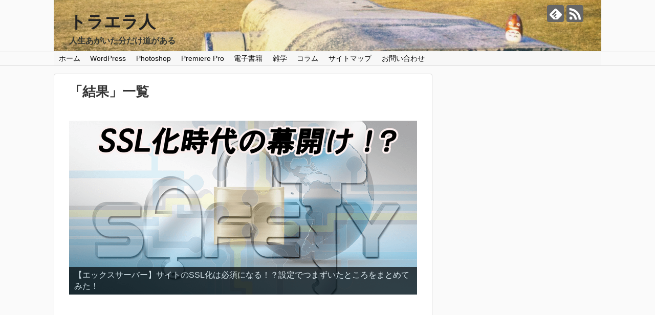

--- FILE ---
content_type: text/html; charset=UTF-8
request_url: https://manemichi.com/tag/%E7%B5%90%E6%9E%9C
body_size: 10823
content:
<!DOCTYPE html>
<html lang="ja">
<head>
<meta charset="UTF-8">
<meta name="viewport" content="width=device-width,initial-scale=1.0">
<link rel="alternate" type="application/rss+xml" title="トラエラ人 RSS Feed" href="https://manemichi.com/feed" />
<link rel="pingback" href="https://manemichi.com/xmlrpc.php" />
<meta name="robots" content="noindex,follow">
<meta name="description" content="「結果」の記事一覧です。" />
<meta name="keywords" content="結果" />
<!-- OGP -->
<meta property="og:type" content="website">
<meta property="og:description" content="「結果」の記事一覧です。">
<meta property="og:title" content="  結果 | トラエラ人">
<meta property="og:url" content="https://manemichi.com/tag/%e5%8a%b9%e6%9e%9c">
<meta property="og:image" content="https://manemichi.com/wp-content/uploads/2017/07/cropped-WP2-1.png">
<meta property="og:site_name" content="トラエラ人">
<meta property="og:locale" content="ja_JP">
<!-- /OGP -->
<!-- Twitter Card -->
<meta name="twitter:card" content="summary">
<meta name="twitter:description" content="「結果」の記事一覧です。">
<meta name="twitter:title" content="  結果 | トラエラ人">
<meta name="twitter:url" content="https://manemichi.com/tag/%e5%8a%b9%e6%9e%9c">
<meta name="twitter:domain" content="manemichi.com">
<!-- /Twitter Card -->
<script>
(function(i,s,o,g,r,a,m){i['GoogleAnalyticsObject']=r;i[r]=i[r]||function(){
(i[r].q=i[r].q||[]).push(arguments)},i[r].l=1*new Date();a=s.createElement(o),
m=s.getElementsByTagName(o)[0];a.async=1;a.src=g;m.parentNode.insertBefore(a,m)
})(window,document,'script','https://www.google-analytics.com/analytics.js','ga');
ga('create', 'UA-104400280-1', 'auto');
ga('send', 'pageview');
</script>
<title>結果  |  トラエラ人</title>
<link rel='dns-prefetch' href='//s.w.org' />
<link rel="alternate" type="application/rss+xml" title="トラエラ人 &raquo; フィード" href="https://manemichi.com/feed" />
<link rel="alternate" type="application/rss+xml" title="トラエラ人 &raquo; コメントフィード" href="https://manemichi.com/comments/feed" />
<link rel="alternate" type="application/rss+xml" title="トラエラ人 &raquo; 結果 タグのフィード" href="https://manemichi.com/tag/%e7%b5%90%e6%9e%9c/feed" />
<script type="text/javascript">
window._wpemojiSettings = {"baseUrl":"https:\/\/s.w.org\/images\/core\/emoji\/2.3\/72x72\/","ext":".png","svgUrl":"https:\/\/s.w.org\/images\/core\/emoji\/2.3\/svg\/","svgExt":".svg","source":{"concatemoji":"https:\/\/manemichi.com\/wp-includes\/js\/wp-emoji-release.min.js"}};
!function(t,a,e){var r,i,n,o=a.createElement("canvas"),l=o.getContext&&o.getContext("2d");function c(t){var e=a.createElement("script");e.src=t,e.defer=e.type="text/javascript",a.getElementsByTagName("head")[0].appendChild(e)}for(n=Array("flag","emoji4"),e.supports={everything:!0,everythingExceptFlag:!0},i=0;i<n.length;i++)e.supports[n[i]]=function(t){var e,a=String.fromCharCode;if(!l||!l.fillText)return!1;switch(l.clearRect(0,0,o.width,o.height),l.textBaseline="top",l.font="600 32px Arial",t){case"flag":return(l.fillText(a(55356,56826,55356,56819),0,0),e=o.toDataURL(),l.clearRect(0,0,o.width,o.height),l.fillText(a(55356,56826,8203,55356,56819),0,0),e===o.toDataURL())?!1:(l.clearRect(0,0,o.width,o.height),l.fillText(a(55356,57332,56128,56423,56128,56418,56128,56421,56128,56430,56128,56423,56128,56447),0,0),e=o.toDataURL(),l.clearRect(0,0,o.width,o.height),l.fillText(a(55356,57332,8203,56128,56423,8203,56128,56418,8203,56128,56421,8203,56128,56430,8203,56128,56423,8203,56128,56447),0,0),e!==o.toDataURL());case"emoji4":return l.fillText(a(55358,56794,8205,9794,65039),0,0),e=o.toDataURL(),l.clearRect(0,0,o.width,o.height),l.fillText(a(55358,56794,8203,9794,65039),0,0),e!==o.toDataURL()}return!1}(n[i]),e.supports.everything=e.supports.everything&&e.supports[n[i]],"flag"!==n[i]&&(e.supports.everythingExceptFlag=e.supports.everythingExceptFlag&&e.supports[n[i]]);e.supports.everythingExceptFlag=e.supports.everythingExceptFlag&&!e.supports.flag,e.DOMReady=!1,e.readyCallback=function(){e.DOMReady=!0},e.supports.everything||(r=function(){e.readyCallback()},a.addEventListener?(a.addEventListener("DOMContentLoaded",r,!1),t.addEventListener("load",r,!1)):(t.attachEvent("onload",r),a.attachEvent("onreadystatechange",function(){"complete"===a.readyState&&e.readyCallback()})),(r=e.source||{}).concatemoji?c(r.concatemoji):r.wpemoji&&r.twemoji&&(c(r.twemoji),c(r.wpemoji)))}(window,document,window._wpemojiSettings);
</script>
<style type="text/css">
img.wp-smiley,
img.emoji {
display: inline !important;
border: none !important;
box-shadow: none !important;
height: 1em !important;
width: 1em !important;
margin: 0 .07em !important;
vertical-align: -0.1em !important;
background: none !important;
padding: 0 !important;
}
</style>
<!-- <link rel='stylesheet' id='crayon-css'  href='https://manemichi.com/wp-content/plugins/crayon-syntax-highlighter/css/min/crayon.min.css' type='text/css' media='all' /> -->
<!-- <link rel='stylesheet' id='simplicity-style-css'  href='https://manemichi.com/wp-content/themes/simplicity2/style.css' type='text/css' media='all' /> -->
<!-- <link rel='stylesheet' id='responsive-style-css'  href='https://manemichi.com/wp-content/themes/simplicity2/css/responsive-pc.css' type='text/css' media='all' /> -->
<!-- <link rel='stylesheet' id='font-awesome-style-css'  href='https://manemichi.com/wp-content/themes/simplicity2/webfonts/css/font-awesome.min.css' type='text/css' media='all' /> -->
<!-- <link rel='stylesheet' id='icomoon-style-css'  href='https://manemichi.com/wp-content/themes/simplicity2/webfonts/icomoon/style.css' type='text/css' media='all' /> -->
<!-- <link rel='stylesheet' id='responsive-mode-style-css'  href='https://manemichi.com/wp-content/themes/simplicity2/responsive.css' type='text/css' media='all' /> -->
<!-- <link rel='stylesheet' id='narrow-style-css'  href='https://manemichi.com/wp-content/themes/simplicity2/css/narrow.css' type='text/css' media='all' /> -->
<!-- <link rel='stylesheet' id='media-style-css'  href='https://manemichi.com/wp-content/themes/simplicity2/css/media.css' type='text/css' media='all' /> -->
<!-- <link rel='stylesheet' id='extension-style-css'  href='https://manemichi.com/wp-content/themes/simplicity2/css/extension.css' type='text/css' media='all' /> -->
<link rel="stylesheet" type="text/css" href="//manemichi.com/wp-content/cache/wpfc-minified/a5ea026b345ac7448245105c54504611/1506185724index.css" media="all"/>
<style id='extension-style-inline-css' type='text/css'>
a:hover:not(.balloon-btn-link):not(.btn-icon-link):not(.arrow-box-link),.widget_new_entries a:hover,.widget_new_popular a:hover,.widget_popular_ranking a:hover,.wpp-list a:hover,.entry-read a:hover,.entry .post-meta a:hover,.related-entry-read a:hover,.entry a:hover,.related-entry-title a:hover,.navigation a:hover,#footer a:hover,.article-list .entry-title a:hover{color:#444}#navi ul{border-width:0}#navi{background-color:;border:1px solid #ddd;border-width:1px 0}@media screen and (max-width:1110px){#navi{background-color:transparent}}#navi ul li a{color:#0f0f0f}#navi ul li a:hover{background-color:#ddd}#h-top{min-height:80px}.ad-space{text-align:center}#s{border-radius:25px}#s:focus{outline:0} .related-entry-thumbnail{height:230px;width:160px;margin-right:10px}.related-entry-thumbnail .related-entry-title a{font-size:14px}.related-entry-thumbnail img{width:160px;height:auto}@media screen and (max-width:639px){.article br{display:block}}#h-top{background-image:url(https://manemichi.com/wp-content/uploads/2017/07/cropped-WP2-1.png)}
</style>
<!-- <link rel='stylesheet' id='child-style-css'  href='https://manemichi.com/wp-content/themes/simplicity2-child/style.css' type='text/css' media='all' /> -->
<!-- <link rel='stylesheet' id='child-responsive-mode-style-css'  href='https://manemichi.com/wp-content/themes/simplicity2-child/responsive.css' type='text/css' media='all' /> -->
<link rel="stylesheet" type="text/css" href="//manemichi.com/wp-content/cache/wpfc-minified/49a4e3a10f3a13fd575397c00420ac19/1506185724index.css" media="all"/>
<!-- <link rel='stylesheet' id='print-style-css'  href='https://manemichi.com/wp-content/themes/simplicity2/css/print.css' type='text/css' media='print' /> -->
<link rel="stylesheet" type="text/css" href="//manemichi.com/wp-content/cache/wpfc-minified/279f3dc0802b1032696a32fa31da6dda/1506185724index.css" media="print"/>
<!-- <link rel='stylesheet' id='contact-form-7-css'  href='https://manemichi.com/wp-content/plugins/contact-form-7/includes/css/styles.css' type='text/css' media='all' /> -->
<!-- <link rel='stylesheet' id='sb-type-std-css'  href='https://manemichi.com/wp-content/plugins/speech-bubble/css/sb-type-std.css' type='text/css' media='all' /> -->
<!-- <link rel='stylesheet' id='sb-type-fb-css'  href='https://manemichi.com/wp-content/plugins/speech-bubble/css/sb-type-fb.css' type='text/css' media='all' /> -->
<!-- <link rel='stylesheet' id='sb-type-fb-flat-css'  href='https://manemichi.com/wp-content/plugins/speech-bubble/css/sb-type-fb-flat.css' type='text/css' media='all' /> -->
<!-- <link rel='stylesheet' id='sb-type-ln-css'  href='https://manemichi.com/wp-content/plugins/speech-bubble/css/sb-type-ln.css' type='text/css' media='all' /> -->
<!-- <link rel='stylesheet' id='sb-type-ln-flat-css'  href='https://manemichi.com/wp-content/plugins/speech-bubble/css/sb-type-ln-flat.css' type='text/css' media='all' /> -->
<!-- <link rel='stylesheet' id='sb-type-pink-css'  href='https://manemichi.com/wp-content/plugins/speech-bubble/css/sb-type-pink.css' type='text/css' media='all' /> -->
<!-- <link rel='stylesheet' id='sb-type-rtail-css'  href='https://manemichi.com/wp-content/plugins/speech-bubble/css/sb-type-rtail.css' type='text/css' media='all' /> -->
<!-- <link rel='stylesheet' id='sb-type-drop-css'  href='https://manemichi.com/wp-content/plugins/speech-bubble/css/sb-type-drop.css' type='text/css' media='all' /> -->
<!-- <link rel='stylesheet' id='sb-type-think-css'  href='https://manemichi.com/wp-content/plugins/speech-bubble/css/sb-type-think.css' type='text/css' media='all' /> -->
<!-- <link rel='stylesheet' id='sb-no-br-css'  href='https://manemichi.com/wp-content/plugins/speech-bubble/css/sb-no-br.css' type='text/css' media='all' /> -->
<!-- <link rel='stylesheet' id='toc-screen-css'  href='https://manemichi.com/wp-content/plugins/table-of-contents-plus/screen.min.css' type='text/css' media='all' /> -->
<!-- <link rel='stylesheet' id='wordpress-popular-posts-css-css'  href='https://manemichi.com/wp-content/plugins/wordpress-popular-posts/public/css/wpp.css' type='text/css' media='all' /> -->
<!-- <link rel='stylesheet' id='amazonjs-css'  href='https://manemichi.com/wp-content/plugins/amazonjs/css/amazonjs.css' type='text/css' media='all' /> -->
<script src='//manemichi.com/wp-content/cache/wpfc-minified/ac934f1fa5da2755d18977320391ebe6/1519481110index.js' type="text/javascript"></script>
<!-- <script type='text/javascript' src='https://manemichi.com/wp-includes/js/jquery/jquery.js'></script> -->
<!-- <script type='text/javascript' src='https://manemichi.com/wp-includes/js/jquery/jquery-migrate.min.js'></script> -->
<script type='text/javascript'>
/* <![CDATA[ */
var CrayonSyntaxSettings = {"version":"_2.7.2_beta","is_admin":"0","ajaxurl":"https:\/\/manemichi.com\/wp-admin\/admin-ajax.php","prefix":"crayon-","setting":"crayon-setting","selected":"crayon-setting-selected","changed":"crayon-setting-changed","special":"crayon-setting-special","orig_value":"data-orig-value","debug":""};
var CrayonSyntaxStrings = {"copy":"Press %s to Copy, %s to Paste","minimize":"Click To Expand Code"};
/* ]]> */
</script>
<script src='//manemichi.com/wp-content/cache/wpfc-minified/6fb0e27904acac7ac3f16f8d25caf1ef/1519481110index.js' type="text/javascript"></script>
<!-- <script type='text/javascript' src='https://manemichi.com/wp-content/plugins/crayon-syntax-highlighter/js/min/crayon.min.js'></script> -->
<link rel="icon" href="https://manemichi.com/wp-content/uploads/2017/08/cropped-favicon3-32x32.png" sizes="32x32" />
<link rel="icon" href="https://manemichi.com/wp-content/uploads/2017/08/cropped-favicon3-192x192.png" sizes="192x192" />
<link rel="apple-touch-icon-precomposed" href="https://manemichi.com/wp-content/uploads/2017/08/cropped-favicon3-180x180.png" />
<meta name="msapplication-TileImage" content="https://manemichi.com/wp-content/uploads/2017/08/cropped-favicon3-270x270.png" />
</head>
<body class="archive tag tag-236" itemscope itemtype="http://schema.org/WebPage">
<div id="container">
<!-- header -->
<header itemscope itemtype="http://schema.org/WPHeader">
<div id="header" class="clearfix">
<div id="header-in">
<div id="h-top">
<!-- モバイルメニュー表示用のボタン -->
<div id="mobile-menu">
<a id="mobile-menu-toggle" href="#"><span class="fa fa-bars fa-2x"></span></a>
</div>
<div class="alignleft top-title-catchphrase">
<!-- サイトのタイトル -->
<p id="site-title" itemscope itemtype="http://schema.org/Organization">
<a href="https://manemichi.com/">トラエラ人</a></p>
<!-- サイトの概要 -->
<p id="site-description">
人生あがいた分だけ道がある</p>
</div>
<div class="alignright top-sns-follows">
<!-- SNSページ -->
<div class="sns-pages">
<p class="sns-follow-msg">フォローする</p>
<ul class="snsp">
<li class="feedly-page"><a href='//feedly.com/index.html#subscription%2Ffeed%2Fhttps%3A%2F%2Fmanemichi.com%2Ffeed' target='blank' title="feedlyで更新情報を購読" rel="nofollow"><span class="icon-feedly-logo"></span></a></li><li class="rss-page"><a href="https://manemichi.com/feed" target="_blank" title="RSSで更新情報をフォロー" rel="nofollow"><span class="icon-rss-logo"></span></a></li>  </ul>
</div>
</div>
</div><!-- /#h-top -->
</div><!-- /#header-in -->
</div><!-- /#header -->
</header>
<!-- Navigation -->
<nav itemscope itemtype="http://schema.org/SiteNavigationElement">
<div id="navi">
<div id="navi-in">
<div class="menu-%e3%83%8a%e3%83%93%e3%82%b2%e3%83%bc%e3%82%b7%e3%83%a7%e3%83%b3%e3%83%a1%e3%83%8b%e3%83%a5%e3%83%bc-container"><ul id="menu-%e3%83%8a%e3%83%93%e3%82%b2%e3%83%bc%e3%82%b7%e3%83%a7%e3%83%b3%e3%83%a1%e3%83%8b%e3%83%a5%e3%83%bc" class="menu"><li id="menu-item-68" class="menu-item menu-item-type-custom menu-item-object-custom menu-item-home menu-item-68"><a href="http://manemichi.com/">ホーム</a></li>
<li id="menu-item-172" class="menu-item menu-item-type-taxonomy menu-item-object-category menu-item-has-children menu-item-172"><a target="_blank" href="https://manemichi.com/category/wordpress">WordPress</a>
<ul  class="sub-menu">
<li id="menu-item-3441" class="menu-item menu-item-type-taxonomy menu-item-object-category menu-item-3441"><a href="https://manemichi.com/category/wordpress/seo">SEO対策</a></li>
<li id="menu-item-3442" class="menu-item menu-item-type-taxonomy menu-item-object-category menu-item-3442"><a href="https://manemichi.com/category/wordpress/plugin">プラグイン</a></li>
</ul>
</li>
<li id="menu-item-400" class="menu-item menu-item-type-taxonomy menu-item-object-category menu-item-400"><a target="_blank" href="https://manemichi.com/category/photoshop">Photoshop</a></li>
<li id="menu-item-4290" class="menu-item menu-item-type-taxonomy menu-item-object-category menu-item-4290"><a target="_blank" href="https://manemichi.com/category/premiere-pro">Premiere Pro</a></li>
<li id="menu-item-548" class="menu-item menu-item-type-taxonomy menu-item-object-category menu-item-has-children menu-item-548"><a target="_blank" href="https://manemichi.com/category/ebook">電子書籍</a>
<ul  class="sub-menu">
<li id="menu-item-1677" class="menu-item menu-item-type-taxonomy menu-item-object-category menu-item-1677"><a target="_blank" href="https://manemichi.com/category/ebook/recommended-books">おすすめ本</a></li>
<li id="menu-item-1676" class="menu-item menu-item-type-taxonomy menu-item-object-category menu-item-1676"><a target="_blank" href="https://manemichi.com/category/ebook/kdp">Kindle自己出版</a></li>
</ul>
</li>
<li id="menu-item-491" class="menu-item menu-item-type-taxonomy menu-item-object-category menu-item-has-children menu-item-491"><a target="_blank" href="https://manemichi.com/category/trivia">雑学</a>
<ul  class="sub-menu">
<li id="menu-item-1678" class="menu-item menu-item-type-taxonomy menu-item-object-category menu-item-1678"><a target="_blank" href="https://manemichi.com/category/trivia/knowledge">役立つ知識</a></li>
<li id="menu-item-1015" class="menu-item menu-item-type-taxonomy menu-item-object-category menu-item-1015"><a target="_blank" href="https://manemichi.com/category/trivia/adsense">AdSense</a></li>
<li id="menu-item-4948" class="menu-item menu-item-type-taxonomy menu-item-object-category menu-item-4948"><a href="https://manemichi.com/category/investment">投資</a></li>
</ul>
</li>
<li id="menu-item-1675" class="menu-item menu-item-type-taxonomy menu-item-object-category menu-item-has-children menu-item-1675"><a target="_blank" href="https://manemichi.com/category/column">コラム</a>
<ul  class="sub-menu">
<li id="menu-item-3430" class="menu-item menu-item-type-taxonomy menu-item-object-category menu-item-3430"><a href="https://manemichi.com/category/column/dairy">日常コラム</a></li>
<li id="menu-item-3429" class="menu-item menu-item-type-taxonomy menu-item-object-category menu-item-3429"><a href="https://manemichi.com/category/column/trip">旅コラム</a></li>
</ul>
</li>
<li id="menu-item-1326" class="menu-item menu-item-type-post_type menu-item-object-page menu-item-1326"><a href="https://manemichi.com/sitemap">サイトマップ</a></li>
<li id="menu-item-69" class="menu-item menu-item-type-post_type menu-item-object-page menu-item-69"><a href="https://manemichi.com/contactme">お問い合わせ</a></li>
</ul></div>    </div><!-- /#navi-in -->
</div><!-- /#navi -->
</nav>
<!-- /Navigation -->
<!-- 本体部分 -->
<div id="body">
<div id="body-in" class="cf">
<!-- main -->
<main itemscope itemprop="mainContentOfPage">
<div id="main" itemscope itemtype="http://schema.org/Blog">
<h1 id="archive-title"><span class="archive-title-pb">「</span><span class="archive-title-text">結果</span><span class="archive-title-pa">」</span><span class="archive-title-list-text">一覧</span></h1>
<div id="widget-index-top" class="widgets"><aside id="pc_text-3" class="widget-index-top widget_pc_text">      <div class="text-pc">
<!-- meta slider -->
<div style="max-width: 700px;" class="metaslider metaslider-flex metaslider-1247 ml-slider nav-hidden">
<div id="metaslider_container_1247">
<div id="metaslider_1247">
<ul class="slides">
<li style="display: block; width: 100%;" class="slide-2833 ms-image"><a href="https://manemichi.com/change-ssl-cannot" target="_blank"><img src="https://manemichi.com/wp-content/uploads/2018/03/ssl-eye-680x340.png" height="350" width="700" alt="" class="slider-1247 slide-2833" /></a><div class="caption-wrap"><div class="caption">【エックスサーバー】サイトのSSL化は必須になる！？設定でつまずいたところをまとめてみた！</div></div></li>
<li style="display: none; width: 100%;" class="slide-1254 ms-image"><a href="https://manemichi.com/where-paste-adsensecode" target="_blank"><img src="https://manemichi.com/wp-content/uploads/2017/08/head-e1503841901248-680x340.png" height="350" width="700" alt="" class="slider-1247 slide-1254" /></a><div class="caption-wrap"><div class="caption">Google AdSense 申請用コードの貼り付け方解説！headタグの間ってどこ？</div></div></li>
<li style="display: none; width: 100%;" class="slide-2146 ms-image"><a href=" https://manemichi.com/amazon-associate-warning" target="_blank"><img src="https://manemichi.com/wp-content/uploads/2017/09/hyomeisam-2-680x340.jpg" height="350" width="700" alt="" class="slider-1247 slide-2146" /></a><div class="caption-wrap"><div class="caption">【注意】Amazonアソシエイト、見落としがちな規約違反でアカウント停止の可能性大！</div></div></li>
<li style="display: none; width: 100%;" class="slide-3187 ms-image"><a href="https://manemichi.com/unknownaccess-filter" target="_blank"><img src="https://manemichi.com/wp-content/uploads/2018/09/spum-sam-640x320.png" height="350" width="700" alt="" class="slider-1247 slide-3187" /></a><div class="caption-wrap"><div class="caption">海外からの謎のアクセスが怖すぎるだろーがぁ！フィルタを細かく設定して対策！</div></div></li>
<li style="display: none; width: 100%;" class="slide-1250 ms-image"><a href="https://manemichi.com/what-pixel-dpi" target="_blank"><img src="https://manemichi.com/wp-content/uploads/2017/08/pdisam-e1503239820430-680x340.png" height="350" width="700" alt="" class="slider-1247 slide-1250" /></a><div class="caption-wrap"><div class="caption">今更聞けない、画素数・解像度・ピクセル・dpiって何？デジタル時代だからこそ知らなきゃ損！</div></div></li>
<li style="display: none; width: 100%;" class="slide-2845 ms-image"><a href="https://manemichi.com/wp-video-embed" target="_blank"><img src="https://manemichi.com/wp-content/uploads/2017/09/wpmp4embed-e1505732198573-680x340.png" height="350" width="700" alt="" class="slider-1247 slide-2845" /></a><div class="caption-wrap"><div class="caption">WordPressにmp4ファイルなどの動画を埋め込み、PCで自動再生&繰り返し再生させる方法！</div></div></li>
</ul>
</div>
</div>
<script type="text/javascript">
var metaslider_1247 = function($) {
$('#metaslider_1247').addClass('flexslider'); // theme/plugin conflict avoidance
$('#metaslider_1247').flexslider({ 
slideshowSpeed:3000,
animation:"fade",
controlNav:false,
directionNav:true,
pauseOnHover:true,
direction:"horizontal",
reverse:true,
animationSpeed:600,
prevText:"&lt;",
nextText:"&gt;",
slideshow:true
});
};
var timer_metaslider_1247 = function() {
var slider = !window.jQuery ? window.setTimeout(timer_metaslider_1247, 100) : !jQuery.isReady ? window.setTimeout(timer_metaslider_1247, 1) : metaslider_1247(window.jQuery);
};
timer_metaslider_1247();
</script>
</div>
<!--// meta slider-->      </div>
</aside>    <aside id="pc_ad-3" class="widget-index-top widget_pc_ad">      <div class="ad-space ad-widget" style="margin-left: -24px;">
<div class="ad-label">スポンサーリンク</div>
<div class="ad-responsive ad-pc adsense-336"><script async src="//pagead2.googlesyndication.com/pagead/js/adsbygoogle.js"></script>
<!-- ビックバナー -->
<ins class="adsbygoogle"
style="display:inline-block;width:728px;height:90px"
data-ad-client="ca-pub-6904023118043923"
data-ad-slot="1298412419"></ins>
<script>
(adsbygoogle = window.adsbygoogle || []).push({});
</script></div>
</div>
</aside>        </div>
<div id="list">
<!-- 記事一覧 -->
<article id="post-2197" class="entry cf entry-card post-2197 post type-post status-publish format-standard has-post-thumbnail category-dairy tag-237 tag-91 tag-235 tag-236">
<figure class="entry-thumb">
<a href="https://manemichi.com/not-drinking-report" class="entry-image entry-image-link" title="3ヶ月も禁酒してみたよ！ひどい最終結果にたどりついてしまった！"><img width="222" height="121" src="https://manemichi.com/wp-content/uploads/2017/10/kinsyusam-1-222x121.jpg" class="entry-thumnail wp-post-image" alt="" srcset="https://manemichi.com/wp-content/uploads/2017/10/kinsyusam-1-222x121.jpg 222w, https://manemichi.com/wp-content/uploads/2017/10/kinsyusam-1-500x273.jpg 500w, https://manemichi.com/wp-content/uploads/2017/10/kinsyusam-1.jpg 680w, https://manemichi.com/wp-content/uploads/2017/10/kinsyusam-1-320x175.jpg 320w" sizes="(max-width: 222px) 100vw, 222px" /></a>
</figure><!-- /.entry-thumb -->
<div class="entry-card-content">
<header>
<h2><a href="https://manemichi.com/not-drinking-report" class="entry-title entry-title-link" title="3ヶ月も禁酒してみたよ！ひどい最終結果にたどりついてしまった！">3ヶ月も禁酒してみたよ！ひどい最終結果にたどりついてしまった！</a></h2>
<p class="post-meta">
<span class="post-date"><span class="fa fa-clock-o fa-fw"></span><span class="published">2017/10/14</span></span>
<span class="category"><span class="fa fa-folder fa-fw"></span><a href="https://manemichi.com/category/column/dairy" rel="category tag">日常コラム</a></span>
</p><!-- /.post-meta -->
</header>
<p class="entry-snippet"></p>
<footer>
<p class="entry-read"><a href="https://manemichi.com/not-drinking-report" class="entry-read-link">記事を読む</a></p>
</footer>
</div><!-- /.entry-card-content -->
</article>  <div class="clear"></div>
</div><!-- /#list -->
<!-- 文章下広告 -->
<div id="widget-index-bottom" class="widgets"><aside id="pc_double_ads-4" class="widget-index-bottom widget_pc_double_ads">      <div class="ad-article-bottom ad-space ad-widget">
<div class="ad-label">スポンサーリンク</div>
<div class="ad-left ad-pc adsense-336"><script async src="//pagead2.googlesyndication.com/pagead/js/adsbygoogle.js"></script>
<!-- simplicityレンタングル（大） -->
<ins class="adsbygoogle"
style="display:inline-block;width:336px;height:280px"
data-ad-client="ca-pub-6904023118043923"
data-ad-slot="4952740486"></ins>
<script>
(adsbygoogle = window.adsbygoogle || []).push({});
</script></div>
<div class="ad-right ad-pc adsense-336"><script async src="//pagead2.googlesyndication.com/pagead/js/adsbygoogle.js"></script>
<!-- simplicityレンタングル（大） -->
<ins class="adsbygoogle"
style="display:inline-block;width:336px;height:280px"
data-ad-client="ca-pub-6904023118043923"
data-ad-slot="4952740486"></ins>
<script>
(adsbygoogle = window.adsbygoogle || []).push({});
</script></div>
<div class="clear"></div>
</div>
</aside>        </div>
            </div><!-- /#main -->
</main>
<!-- sidebar -->
<div id="sidebar" role="complementary">
<div id="sidebar-widget">
<!-- ウイジェット -->
<aside id="pc_text-2" class="widget widget_pc_text">      <div class="text-pc">
<script async src="//pagead2.googlesyndication.com/pagead/js/adsbygoogle.js"></script>
<!-- simplicityサイド長大 -->
<ins class="adsbygoogle"
style="display:inline-block;width:300px;height:600px"
data-ad-client="ca-pub-6904023118043923"
data-ad-slot="8003846597"></ins>
<script>
(adsbygoogle = window.adsbygoogle || []).push({});
</script>      </div>
</aside>    <aside id="new_entries-3" class="widget widget_new_entries"><h3 class="widget_title sidebar_widget_title">最近の投稿</h3><ul class="new-entrys">
<li class="new-entry">
<div class="new-entry-thumb">
<a href="https://manemichi.com/column-moneytreestory1" class="new-entry-image" title="気付いたらAmway会員に○○○万円おごらされていた。金づるにされて瀕死状態だったコロナ禍。Part1"><img width="100" height="100" src="https://manemichi.com/wp-content/uploads/2022/08/maruchi2-sam-100x100.png" class="attachment-thumb100 size-thumb100 wp-post-image" alt="" srcset="https://manemichi.com/wp-content/uploads/2022/08/maruchi2-sam-100x100.png 100w, https://manemichi.com/wp-content/uploads/2022/08/maruchi2-sam-300x300.png 300w, https://manemichi.com/wp-content/uploads/2022/08/maruchi2-sam-150x150.png 150w" sizes="(max-width: 100px) 100vw, 100px" /></a>
</div><!-- /.new-entry-thumb -->
<div class="new-entry-content">
<a href="https://manemichi.com/column-moneytreestory1" class="new-entry-title" title="気付いたらAmway会員に○○○万円おごらされていた。金づるにされて瀕死状態だったコロナ禍。Part1">気付いたらAmway会員に○○○万円おごらされていた。金づるにされて瀕死状態だったコロナ禍。Part1</a>
</div><!-- /.new-entry-content -->
</li><!-- /.new-entry -->
<li class="new-entry">
<div class="new-entry-thumb">
<a href="https://manemichi.com/trivia_coronavirus_vaccine" class="new-entry-image" title="【ファイザー製コロナワクチン】 2回接種完了！時間とともに痛みと熱？他の人にも聞いて気づいた！"><img width="100" height="100" src="https://manemichi.com/wp-content/uploads/2021/05/スクリーンショット-2021-06-10-15.09.33-100x100.png" class="attachment-thumb100 size-thumb100 wp-post-image" alt="" srcset="https://manemichi.com/wp-content/uploads/2021/05/スクリーンショット-2021-06-10-15.09.33-100x100.png 100w, https://manemichi.com/wp-content/uploads/2021/05/スクリーンショット-2021-06-10-15.09.33-300x300.png 300w, https://manemichi.com/wp-content/uploads/2021/05/スクリーンショット-2021-06-10-15.09.33-150x150.png 150w" sizes="(max-width: 100px) 100vw, 100px" /></a>
</div><!-- /.new-entry-thumb -->
<div class="new-entry-content">
<a href="https://manemichi.com/trivia_coronavirus_vaccine" class="new-entry-title" title="【ファイザー製コロナワクチン】 2回接種完了！時間とともに痛みと熱？他の人にも聞いて気づいた！">【ファイザー製コロナワクチン】 2回接種完了！時間とともに痛みと熱？他の人にも聞いて気づいた！</a>
</div><!-- /.new-entry-content -->
</li><!-- /.new-entry -->
<li class="new-entry">
<div class="new-entry-thumb">
<a href="https://manemichi.com/winning-mask" class="new-entry-image" title="25回目の正直！今さらSHARPの劇高マスクに当選した！製造ラインによってマスクが違う！？"><img width="100" height="100" src="https://manemichi.com/wp-content/uploads/2020/10/mask-sam-100x100.jpg" class="attachment-thumb100 size-thumb100 wp-post-image" alt="" srcset="https://manemichi.com/wp-content/uploads/2020/10/mask-sam-100x100.jpg 100w, https://manemichi.com/wp-content/uploads/2020/10/mask-sam-300x300.jpg 300w, https://manemichi.com/wp-content/uploads/2020/10/mask-sam-150x150.jpg 150w" sizes="(max-width: 100px) 100vw, 100px" /></a>
</div><!-- /.new-entry-thumb -->
<div class="new-entry-content">
<a href="https://manemichi.com/winning-mask" class="new-entry-title" title="25回目の正直！今さらSHARPの劇高マスクに当選した！製造ラインによってマスクが違う！？">25回目の正直！今さらSHARPの劇高マスクに当選した！製造ラインによってマスクが違う！？</a>
</div><!-- /.new-entry-content -->
</li><!-- /.new-entry -->
<li class="new-entry">
<div class="new-entry-thumb">
<a href="https://manemichi.com/fivethousand-get" class="new-entry-image" title="Amazonアソシエイト開始2年半で5000円ゲットだぜ！現在のPV数、商品紹介ページ数からみる金額。"><img width="100" height="100" src="https://manemichi.com/wp-content/uploads/2020/10/syokai-sam1-100x100.jpg" class="attachment-thumb100 size-thumb100 wp-post-image" alt="" srcset="https://manemichi.com/wp-content/uploads/2020/10/syokai-sam1-100x100.jpg 100w, https://manemichi.com/wp-content/uploads/2020/10/syokai-sam1-300x300.jpg 300w, https://manemichi.com/wp-content/uploads/2020/10/syokai-sam1-150x150.jpg 150w" sizes="(max-width: 100px) 100vw, 100px" /></a>
</div><!-- /.new-entry-thumb -->
<div class="new-entry-content">
<a href="https://manemichi.com/fivethousand-get" class="new-entry-title" title="Amazonアソシエイト開始2年半で5000円ゲットだぜ！現在のPV数、商品紹介ページ数からみる金額。">Amazonアソシエイト開始2年半で5000円ゲットだぜ！現在のPV数、商品紹介ページ数からみる金額。</a>
</div><!-- /.new-entry-content -->
</li><!-- /.new-entry -->
<li class="new-entry">
<div class="new-entry-thumb">
<a href="https://manemichi.com/ps-baegradation" class="new-entry-image" title="【Photoshop 2020】 新機能のグラデーションを利用して超短時間でカッコイイ映え画像を作成！"><img width="100" height="100" src="https://manemichi.com/wp-content/uploads/2020/10/gra-sam-100x100.jpg" class="attachment-thumb100 size-thumb100 wp-post-image" alt="" srcset="https://manemichi.com/wp-content/uploads/2020/10/gra-sam-100x100.jpg 100w, https://manemichi.com/wp-content/uploads/2020/10/gra-sam-300x300.jpg 300w, https://manemichi.com/wp-content/uploads/2020/10/gra-sam-150x150.jpg 150w" sizes="(max-width: 100px) 100vw, 100px" /></a>
</div><!-- /.new-entry-thumb -->
<div class="new-entry-content">
<a href="https://manemichi.com/ps-baegradation" class="new-entry-title" title="【Photoshop 2020】 新機能のグラデーションを利用して超短時間でカッコイイ映え画像を作成！">【Photoshop 2020】 新機能のグラデーションを利用して超短時間でカッコイイ映え画像を作成！</a>
</div><!-- /.new-entry-content -->
</li><!-- /.new-entry -->
</ul>
<div class="clear"></div>
</aside>      <aside id="search-2" class="widget widget_search"><form method="get" id="searchform" action="https://manemichi.com/">
<input type="text" placeholder="ブログ内を検索" name="s" id="s">
<input type="submit" id="searchsubmit" value="">
</form></aside><aside id="text-7" class="widget widget_text"><h3 class="widget_title sidebar_widget_title">プロフィール</h3>			<div class="textwidget"><p><center><br />
<img alt="" src="https://manemichi.com/wp-content/uploads/2017/09/file5.png" width="250" height="250" align="center" /></center><br />
旅と読書とギターを愛する根暗。</p>
<p>専門家と話す時、本物のアホ（自分）は思ってもみないようなところに疑問をもつということを知らないだろ〜と変な優越感に浸っている。</p>
<p>人生はトライアル＆エラーだ！！</p>
<p>何でもお気軽にお問い合わせ下さい。</p>
<p>悩み：日々眠たい</p>
</div>
</aside>          <aside id="popular_ranking-3" class="widget widget_popular_ranking ranking_list"><h3 class="widget_title sidebar_widget_title">人気記事</h3>
<!-- WordPress Popular Posts Plugin v4.0.13 [PHP] [all] [views] [custom] -->
<ul class="wpp-list">
<li><a href="https://manemichi.com/what-pixel-dpi" title="今更聞けない、画素数・解像度・ピクセル・dpiって何？デジタル時代だからこそ知らなきゃ損！" target="_self"><img src="https://manemichi.com/wp-content/uploads/wordpress-popular-posts/705-featured-75x75.png" width="75" height="75" alt="今更聞けない、画素数・解像度・ピクセル・dpiって何？デジタル時代だからこそ知らなきゃ損！" class="wpp-thumbnail wpp_cached_thumb wpp_featured" /></a> <a href="https://manemichi.com/what-pixel-dpi" title="今更聞けない、画素数・解像度・ピクセル・dpiって何？デジタル時代だからこそ知らなきゃ損！" class="wpp-post-title" target="_self">今更聞けない、画素数・解像度・ピクセル・dpiって何？デジタル時代だからこそ知らなきゃ損！</a> <span class="wpp-meta post-stats"></span></li>
<li><a href="https://manemichi.com/data-unit" title="今さら聞けないデータ量の単位！ビット・バイト・キロ・メガ・ギガ…ってどれくらい？" target="_self"><img src="https://manemichi.com/wp-content/uploads/wordpress-popular-posts/1994-featured-75x75.png" width="75" height="75" alt="今さら聞けないデータ量の単位！ビット・バイト・キロ・メガ・ギガ…ってどれくらい？" class="wpp-thumbnail wpp_cached_thumb wpp_featured" /></a> <a href="https://manemichi.com/data-unit" title="今さら聞けないデータ量の単位！ビット・バイト・キロ・メガ・ギガ…ってどれくらい？" class="wpp-post-title" target="_self">今さら聞けないデータ量の単位！ビット・バイト・キロ・メガ・ギガ…ってどれくらい？</a> <span class="wpp-meta post-stats"></span></li>
<li><a href="https://manemichi.com/photoshop-vertical-text" title="【Photoshop】文字の縦書きは1クリックだけ！英語・数字・文字 の縦書き方法全解説！" target="_self"><img src="https://manemichi.com/wp-content/uploads/wordpress-popular-posts/842-featured-75x75.png" width="75" height="75" alt="【Photoshop】文字の縦書きは1クリックだけ！英語・数字・文字 の縦書き方法全解説！" class="wpp-thumbnail wpp_cached_thumb wpp_featured" /></a> <a href="https://manemichi.com/photoshop-vertical-text" title="【Photoshop】文字の縦書きは1クリックだけ！英語・数字・文字 の縦書き方法全解説！" class="wpp-post-title" target="_self">【Photoshop】文字の縦書きは1クリックだけ！英語・数字・文字 の縦書き方法全解説！</a> <span class="wpp-meta post-stats"></span></li>
<li><a href="https://manemichi.com/ps-width-change" title="【Photoshop】書体やフォントは任意の大きさのまま、文字の幅だけ太くする方法！" target="_self"><img src="https://manemichi.com/wp-content/uploads/wordpress-popular-posts/1415-featured-75x75.png" width="75" height="75" alt="【Photoshop】書体やフォントは任意の大きさのまま、文字の幅だけ太くする方法！" class="wpp-thumbnail wpp_cached_thumb wpp_featured" /></a> <a href="https://manemichi.com/ps-width-change" title="【Photoshop】書体やフォントは任意の大きさのまま、文字の幅だけ太くする方法！" class="wpp-post-title" target="_self">【Photoshop】書体やフォントは任意の大きさのまま、文字の幅だけ太くする方法！</a> <span class="wpp-meta post-stats"></span></li>
<li><a href="https://manemichi.com/ps-howtodraw-line" title="【Photoshop】意外と知らない直線を引く方法3種類！奥が深い直線の世界！" target="_self"><img src="https://manemichi.com/wp-content/uploads/wordpress-popular-posts/4417-featured-75x75.jpg" width="75" height="75" alt="【Photoshop】意外と知らない直線を引く方法3種類！奥が深い直線の世界！" class="wpp-thumbnail wpp_cached_thumb wpp_featured" /></a> <a href="https://manemichi.com/ps-howtodraw-line" title="【Photoshop】意外と知らない直線を引く方法3種類！奥が深い直線の世界！" class="wpp-post-title" target="_self">【Photoshop】意外と知らない直線を引く方法3種類！奥が深い直線の世界！</a> <span class="wpp-meta post-stats"></span></li>
</ul>
<!-- End WordPress Popular Posts Plugin v4.0.13 --><!-- cached -->
<div class="clear"></div>
</aside>  <aside id="text-12" class="widget widget_text">			<div class="textwidget"><p><script type="text/javascript">amzn_assoc_ad_type ="responsive_search_widget"; amzn_assoc_tracking_id ="manemichi-22"; amzn_assoc_marketplace ="amazon"; amzn_assoc_region ="JP"; amzn_assoc_placement =""; amzn_assoc_search_type = "search_widget";amzn_assoc_width ="300"; amzn_assoc_height ="250"; amzn_assoc_default_search_category =""; amzn_assoc_default_search_key ="";amzn_assoc_theme ="light"; amzn_assoc_bg_color ="FFFFFF"; </script><script src="//z-fe.amazon-adsystem.com/widgets/q?ServiceVersion=20070822&#038;Operation=GetScript&#038;ID=OneJS&#038;WS=1&#038;Marketplace=JP"></script></p>
</div>
</aside><aside id="categories-2" class="widget widget_categories"><h3 class="widget_title sidebar_widget_title">カテゴリー</h3>		<ul>
<li class="cat-item cat-item-107"><a href="https://manemichi.com/category/trivia/adsense" >AdSense</a>
</li>
<li class="cat-item cat-item-151"><a href="https://manemichi.com/category/ebook/kdp" >Kindle自己出版</a>
</li>
<li class="cat-item cat-item-24"><a href="https://manemichi.com/category/photoshop" >Photoshop</a>
</li>
<li class="cat-item cat-item-458"><a href="https://manemichi.com/category/premiere-pro" >Premiere Pro</a>
</li>
<li class="cat-item cat-item-125"><a href="https://manemichi.com/category/wordpress/seo" >SEO対策</a>
</li>
<li class="cat-item cat-item-3"><a href="https://manemichi.com/category/wordpress" >WordPress</a>
</li>
<li class="cat-item cat-item-186"><a href="https://manemichi.com/category/ebook/recommended-books" >おすすめ本</a>
</li>
<li class="cat-item cat-item-185"><a href="https://manemichi.com/category/column" >コラム</a>
</li>
<li class="cat-item cat-item-150"><a href="https://manemichi.com/category/wordpress/plugin" >プラグイン</a>
</li>
<li class="cat-item cat-item-187"><a href="https://manemichi.com/category/trivia/knowledge" >役立つ知識</a>
</li>
<li class="cat-item cat-item-6"><a href="https://manemichi.com/category/investment" >投資</a>
</li>
<li class="cat-item cat-item-364"><a href="https://manemichi.com/category/column/trip" >旅コラム</a>
</li>
<li class="cat-item cat-item-363"><a href="https://manemichi.com/category/column/dairy" >日常コラム</a>
</li>
<li class="cat-item cat-item-52"><a href="https://manemichi.com/category/trivia" >雑学</a>
</li>
<li class="cat-item cat-item-59"><a href="https://manemichi.com/category/ebook" >電子書籍</a>
</li>
</ul>
</aside>    <aside id="text-9" class="widget widget_text">			<div class="textwidget"><p><script async src="//pagead2.googlesyndication.com/pagead/js/adsbygoogle.js"></script><br />
<!-- レンタングル（中） --><br />
<ins class="adsbygoogle"
style="display:inline-block;width:300px;height:250px"
data-ad-client="ca-pub-6904023118043923"
data-ad-slot="2298656985"></ins><br />
<script>
(adsbygoogle = window.adsbygoogle || []).push({});
</script></p>
</div>
</aside>  </div>
</div><!-- /#sidebar -->
</div><!-- /#body-in -->
</div><!-- /#body -->
<!-- footer -->
<footer itemscope itemtype="http://schema.org/WPFooter">
<div id="footer" class="main-footer">
<div id="footer-in">
<div class="clear"></div>
<div id="copyright" class="wrapper">
<div class="credit">
&copy; 2017  <a href="https://manemichi.com">トラエラ人</a>.              </div>
</div>
</div><!-- /#footer-in -->
</div><!-- /#footer -->
</footer>
<div id="page-top">
<a id="move-page-top"><span class="fa fa-angle-double-up fa-2x"></span></a>
</div>
</div><!-- /#container -->
<!-- <link rel='stylesheet' id='metaslider-flex-slider-css'  href='https://manemichi.com/wp-content/plugins/ml-slider/assets/sliders/flexslider/flexslider.css' type='text/css' media='all' property='stylesheet' /> -->
<!-- <link rel='stylesheet' id='metaslider-public-css'  href='https://manemichi.com/wp-content/plugins/ml-slider/assets/metaslider/public.css' type='text/css' media='all' property='stylesheet' /> -->
<link rel="stylesheet" type="text/css" href="//manemichi.com/wp-content/cache/wpfc-minified/c95dfe8423e5f1d8afd99c62cf4ad4c9/1516746969index.css" media="all"/>
<script src="https://manemichi.com/wp-content/themes/simplicity2/javascript.js" defer></script>
<script src="https://manemichi.com/wp-content/themes/simplicity2-child/javascript.js" defer></script>
<script type='text/javascript'>
/* <![CDATA[ */
var wpcf7 = {"apiSettings":{"root":"https:\/\/manemichi.com\/wp-json\/contact-form-7\/v1","namespace":"contact-form-7\/v1"},"recaptcha":{"messages":{"empty":"\u3042\u306a\u305f\u304c\u30ed\u30dc\u30c3\u30c8\u3067\u306f\u306a\u3044\u3053\u3068\u3092\u8a3c\u660e\u3057\u3066\u304f\u3060\u3055\u3044\u3002"}}};
/* ]]> */
</script>
<script type='text/javascript' src='https://manemichi.com/wp-content/plugins/contact-form-7/includes/js/scripts.js'></script>
<script type='text/javascript'>
/* <![CDATA[ */
var tocplus = {"visibility_show":"\u8868\u793a","visibility_hide":"\u975e\u8868\u793a","width":"Auto"};
/* ]]> */
</script>
<script type='text/javascript' src='https://manemichi.com/wp-content/plugins/table-of-contents-plus/front.min.js'></script>
<script type='text/javascript' src='https://manemichi.com/wp-includes/js/wp-embed.min.js'></script>
<script type='text/javascript' src='https://manemichi.com/wp-content/plugins/ml-slider/assets/sliders/flexslider/jquery.flexslider-min.js'></script>
</body>
</html><!-- WP Fastest Cache file was created in 0.17795705795288 seconds, on 19-01-26 23:03:36 --><!-- via php -->

--- FILE ---
content_type: text/html; charset=utf-8
request_url: https://www.google.com/recaptcha/api2/aframe
body_size: 268
content:
<!DOCTYPE HTML><html><head><meta http-equiv="content-type" content="text/html; charset=UTF-8"></head><body><script nonce="-8Ku_TCRNPWfL-gKaYPZ6w">/** Anti-fraud and anti-abuse applications only. See google.com/recaptcha */ try{var clients={'sodar':'https://pagead2.googlesyndication.com/pagead/sodar?'};window.addEventListener("message",function(a){try{if(a.source===window.parent){var b=JSON.parse(a.data);var c=clients[b['id']];if(c){var d=document.createElement('img');d.src=c+b['params']+'&rc='+(localStorage.getItem("rc::a")?sessionStorage.getItem("rc::b"):"");window.document.body.appendChild(d);sessionStorage.setItem("rc::e",parseInt(sessionStorage.getItem("rc::e")||0)+1);localStorage.setItem("rc::h",'1769205799576');}}}catch(b){}});window.parent.postMessage("_grecaptcha_ready", "*");}catch(b){}</script></body></html>

--- FILE ---
content_type: text/css
request_url: https://manemichi.com/wp-content/cache/wpfc-minified/a5ea026b345ac7448245105c54504611/1506185724index.css
body_size: 27448
content:
@charset "UTF-8";
@charset "UTF-8";
#colorbox.crayon-colorbox,#cboxOverlay.crayon-colorbox,.crayon-colorbox #cboxWrapper{position:absolute;top:0;left:0;z-index:9999;overflow:hidden}#cboxOverlay.crayon-colorbox{position:fixed;width:100%;height:100%}.crayon-colorbox #cboxMiddleLeft,.crayon-colorbox #cboxBottomLeft{clear:left}.crayon-colorbox #cboxContent{position:relative}.crayon-colorbox #cboxLoadedContent{overflow:auto;-webkit-overflow-scrolling:touch}.crayon-colorbox #cboxTitle{display:none!important}.crayon-colorbox #cboxLoadingOverlay,.crayon-colorbox #cboxLoadingGraphic{position:absolute;top:0;left:0;width:100%;height:100%}.crayon-colorbox #cboxPrevious,.crayon-colorbox #cboxNext,.crayon-colorbox #cboxClose,.crayon-colorbox #cboxSlideshow{cursor:pointer}.crayon-colorbox .cboxPhoto{float:left;margin:auto;border:0;display:block;max-width:none;-ms-interpolation-mode:bicubic}.crayon-colorbox .cboxIframe{width:100%;height:100%;display:block;border:0}#colorbox.crayon-colorbox,.crayon-colorbox #cboxContent,.crayon-colorbox #cboxLoadedContent{box-sizing:content-box;-moz-box-sizing:content-box;-webkit-box-sizing:content-box}#cboxOverlay.crayon-colorbox{background:#000}#colorbox.crayon-colorbox{outline:0}.crayon-colorbox #cboxContent{margin-top:20px;background:#000}.crayon-colorbox .cboxIframe{background:#fff}.crayon-colorbox #cboxError{padding:50px;border:1px solid #ccc}.crayon-colorbox #cboxLoadedContent{border:5px solid #000;background:#fff}.crayon-colorbox #cboxTitle{position:absolute;top:-20px;left:0;color:#ccc}.crayon-colorbox #cboxCurrent{position:absolute;top:-20px;right:0;color:#ccc}.crayon-colorbox #cboxPrevious,.crayon-colorbox #cboxNext,.crayon-colorbox #cboxSlideshow,.crayon-colorbox #cboxClose{border:0;padding:0;margin:0;overflow:visible;width:auto;background:0}.crayon-colorbox #cboxPrevious:active,.crayon-colorbox #cboxNext:active,.crayon-colorbox #cboxSlideshow:active,.crayon-colorbox #cboxClose:active{outline:0}.crayon-colorbox #cboxSlideshow{position:absolute;top:-20px;right:90px;color:#fff}.crayon-colorbox #cboxContent{margin-top:0}.crayon-colorbox #cboxLoadedContent{border:0}#crayon-main-wrap .form-table th{width:100px}#crayon-log{display:none;max-height:200px;border-color:#dfdfdf;background-color:white;border-width:1px;border-style:solid;border-radius:4px;-moz-border-radius:4px;-webkit-border-radius:4px;margin:1px;padding:3px;overflow:auto;white-space:pre;margin-bottom:5px}.crayon-span,.crayon-span-5,.crayon-span-10,.crayon-span-50,.crayon-span-100,.crayon-span-110{line-height:24px;display:inline-block}.crayon-span-5{min-width:5px}.crayon-span-10{min-width:10px}.crayon-span-50{min-width:50px}.crayon-span-100{min-width:100px}.crayon-span-110{min-width:117px}.crayon-span-margin{margin-left:5px}#height_mode,#width_mode{min-width:65px}.crayon-error{color:#F00}.crayon-success{color:#00F}.crayon-warning{color:#ff8000}.crayon-help{min-height:30px;padding:5px 10px}.crayon-help .crayon-help-close,.crayon-help .crayon-help-close:active,.crayon-help .crayon-help-close:hover{text-decoration:none;float:right;color:#000}.crayon-help span,.crayon-help a{margin:0;padding:0;font-size:12px}#crayon-log-text{font:11px/13px Monaco,'MonacoRegular','Courier New',monospace}#crayon-log-controls{float:left;margin-right:5px}.crayon-table{font-size:12px;border:1px solid #999;padding:0;margin:0;margin-top:12px}.crayon-table td{vertical-align:top;border-bottom:1px solid #AAA;padding:0 6px;margin:0;background:#EEE}.crayon-table-light td{background:#f8f8f8}.crayon-table-header td{font-weight:bold;background:#CCC}.crayon-table-last td,.crayon-table tr:last-child td{border:0}#lang-info div{padding:5px 0}.crayon-table .not-parsed{color:#F00}.crayon-table .parsed-with-errors{color:#f90}.crayon-table .successfully-parsed{color:#77a000}#crayon-live-preview,#crayon-log-wrapper{padding:0;width:100%;float:left;clear:both}#crayon-live-preview{float:none;padding:0}#crayon-logo{text-align:center}#crayon-info,#crayon-info td{border:0;padding:0 5px;margin:0}.crayon-admin-button{display:inline-block;text-align:center}#crayon-subsection-langs-info{margin-top:5px}#crayon-theme-editor-admin-buttons{display:inline}#crayon-theme-editor-admin-buttons .crayon-admin-button{margin-left:5px}#crayon-theme-info{display:table;padding:0;margin:0;margin-top:5px}#crayon-theme-info>div{display:table-cell;vertical-align:middle}#crayon-theme-info .content *{float:left}#crayon-theme-info .field{font-weight:bold}#crayon-theme-info .field,#crayon-theme-info .value{margin-left:5px}#crayon-theme-info .description.value{font-style:italic;color:#999}#crayon-theme-info .type{text-align:center;min-width:120px;font-weight:bold;border-right:1px solid #ccc;padding-right:5px}#crayon-theme-info .type.stock{color:#666}#crayon-theme-info .type.user{color:#5b9a00}#crayon-editor-table td{vertical-align:top}.small-icon{width:24px;height:24px;display:inline-block;margin:5px 5px 0 0}#twitter-icon{background:url(//manemichi.com/wp-content/plugins/crayon-syntax-highlighter/css/images/twitter.png)}#gmail-icon{background:url(//manemichi.com/wp-content/plugins/crayon-syntax-highlighter/css/images/google.png)}#docs-icon{background:url(//manemichi.com/wp-content/plugins/crayon-syntax-highlighter/css/images/docs.png)}#git-icon{background:url(//manemichi.com/wp-content/plugins/crayon-syntax-highlighter/css/images/github.png)}#wp-icon{background:url(//manemichi.com/wp-content/plugins/crayon-syntax-highlighter/css/images/wordpress-blue.png)}#donate-icon{background:url(//manemichi.com/wp-content/plugins/crayon-syntax-highlighter/css/images/donate.png);width:75px}#crayon-donate,#crayon-donate input{margin:0;display:inline;padding:0}#crayon-theme-editor-info a{text-decoration:none!important;font-style:italic!important;color:#666!important}#crayon-main-wrap .form-table .note{font-style:italic;color:#999}#crayon-change-code-text{width:400px;height:300px}.crayon-syntax{overflow:hidden!important;position:relative!important;direction:ltr;text-align:left;box-sizing:border-box;direction:ltr!important;-moz-box-sizing:border-box;-webkit-box-sizing:border-box;-webkit-text-size-adjust:none}.crayon-syntax div{background:0;border:0;padding:0;margin:0;text-align:left}.crayon-syntax.crayon-loading{visibility:hidden}.crayon-syntax,.crayon-syntax .crayon-main,.crayon-syntax .crayon-toolbar,.crayon-syntax .crayon-info,.crayon-syntax .crayon-plain,.crayon-syntax .crayon-code{width:100%}.crayon-syntax .crayon-main,.crayon-syntax .crayon-plain{overflow:auto}.crayon-syntax,.crayon-syntax .crayon-main,.crayon-syntax .crayon-plain,.crayon-syntax .crayon-table{padding:0;margin:0}.crayon-syntax-inline{margin:0 2px;padding:0 2px}.crayon-syntax .crayon-table{border:none!important;background:none!important;padding:0!important;margin-top:0!important;margin-right:0!important;margin-bottom:0!important;width:auto!important;border-spacing:0!important;border-collapse:collapse!important;table-layout:auto!important}.crayon-syntax .crayon-table td,.crayon-syntax .crayon-table tr{padding:0!important;border:none!important;background:0;vertical-align:top!important;margin:0!important}.crayon-syntax .crayon-invisible{display:none!important}.crayon-plain-tag{margin-bottom:12px}.crayon-popup .crayon-plain{display:block!important;width:100%!important;height:100%!important;opacity:100!important;position:relative!important}.crayon-popup-window{background:#fff}.crayon-syntax .crayon-num{text-align:center;padding:0 5px;margin:0}.crayon-syntax .crayon-toolbar{position:relative;overflow:hidden;z-index:4}.crayon-syntax .crayon-info{position:absolute;overflow:hidden;display:none;z-index:3;padding:0;min-height:18px;line-height:18px}.crayon-syntax .crayon-info div{padding:2px!important;text-align:center}.crayon-syntax .crayon-toolbar span{padding:0 4px!important}.crayon-syntax .crayon-toolbar .crayon-button{display:inline;float:left!important;position:relative;width:24px;background-repeat:no-repeat;line-height:15px;border:0;text-decoration:none}.crayon-toolbar .crayon-button,.crayon-toolbar .crayon-button:hover,.crayon-toolbar .crayon-button.crayon-pressed:hover{background-position:0 center}.crayon-toolbar .crayon-button.crayon-pressed,.crayon-toolbar .crayon-button:active,.crayon-toolbar .crayon-button.crayon-pressed:active{background-position:-24px 0}.crayon-toolbar .crayon-button.crayon-popup-button .crayon-button-icon,.crayon-toolbar .crayon-button.crayon-popup-button:hover .crayon-button-icon,.crayon-toolbar .crayon-button.crayon-popup-button.crayon-pressed:hover .crayon-button-icon{background-position:0 0}.crayon-toolbar .crayon-button.crayon-copy-button .crayon-button-icon,.crayon-toolbar .crayon-button.crayon-copy-button:hover .crayon-button-icon,.crayon-toolbar .crayon-button.crayon-copy-button.crayon-pressed:hover .crayon-button-icon{background-position:0 -16px}.crayon-toolbar .crayon-button.crayon-nums-button .crayon-button-icon,.crayon-toolbar .crayon-button.crayon-nums-button:hover .crayon-button-icon,.crayon-toolbar .crayon-button.crayon-nums-button.crayon-pressed:hover .crayon-button-icon{background-position:0 -32px}.crayon-toolbar .crayon-button.crayon-plain-button .crayon-button-icon,.crayon-toolbar .crayon-button.crayon-plain-button:hover .crayon-button-icon,.crayon-toolbar .crayon-button.crayon-plain-button.crayon-pressed:hover .crayon-button-icon{background-position:0 -48px}.crayon-toolbar .crayon-button.crayon-mixed-button .crayon-button-icon,.crayon-toolbar .crayon-button.crayon-mixed-button:hover .crayon-button-icon,.crayon-toolbar .crayon-button.crayon-mixed-button.crayon-pressed:hover .crayon-button-icon{background-position:0 -64px}.crayon-toolbar .crayon-button.crayon-minimize .crayon-button-icon{background-position:0 -80px;background-color:transparent!important}.crayon-toolbar .crayon-button.crayon-expand-button .crayon-button-icon,.crayon-toolbar .crayon-button.crayon-expand-button:hover .crayon-button-icon,.crayon-toolbar .crayon-button.crayon-expand-button.crayon-pressed:hover .crayon-button-icon{background-position:0 -96px}.crayon-toolbar .crayon-button.crayon-wrap-button .crayon-button-icon,.crayon-toolbar .crayon-button.crayon-wrap-button:hover .crayon-button-icon,.crayon-toolbar .crayon-button.crayon-wrap-button.crayon-pressed:hover .crayon-button-icon{background-position:0 -112px}.crayon-toolbar .crayon-button.crayon-popup-button.crayon-pressed .crayon-button-icon,.crayon-toolbar .crayon-button.crayon-popup-button:active .crayon-button-icon,.crayon-toolbar .crayon-button.crayon-popup-button.crayon-pressed:active .crayon-button-icon{background-position:-24px 0}.crayon-toolbar .crayon-button.crayon-copy-button.crayon-pressed .crayon-button-icon,.crayon-toolbar .crayon-button.crayon-copy-button:active .crayon-button-icon,.crayon-toolbar .crayon-button.crayon-copy-button.crayon-pressed:active .crayon-button-icon{background-position:-24px -16px}.crayon-toolbar .crayon-button.crayon-nums-button.crayon-pressed .crayon-button-icon,.crayon-toolbar .crayon-button.crayon-nums-button:active .crayon-button-icon,.crayon-toolbar .crayon-button.crayon-nums-button.crayon-pressed:active .crayon-button-icon{background-position:-24px -32px}.crayon-toolbar .crayon-button.crayon-plain-button.crayon-pressed .crayon-button-icon,.crayon-toolbar .crayon-button.crayon-plain-button:active .crayon-button-icon,.crayon-toolbar .crayon-button.crayon-plain-button.crayon-pressed:active .crayon-button-icon{background-position:-24px -48px}.crayon-toolbar .crayon-button.crayon-mixed-button.crayon-pressed .crayon-button-icon,.crayon-toolbar .crayon-button.crayon-mixed-button:active .crayon-button-icon,.crayon-toolbar .crayon-button.crayon-mixed-button.crayon-pressed:active .crayon-button-icon{background-position:-24px -64px}.crayon-toolbar .crayon-button.crayon-minimize .crayon-button-icon{background-position:-24px -80px;background-color:transparent!important}.crayon-toolbar .crayon-button.crayon-expand-button.crayon-pressed .crayon-button-icon,.crayon-toolbar .crayon-button.crayon-expand-button:active .crayon-button-icon,.crayon-toolbar .crayon-button.crayon-expand-button.crayon-pressed:active .crayon-button-icon{background-position:-24px -96px}.crayon-toolbar .crayon-button.crayon-wrap-button.crayon-pressed .crayon-button-icon,.crayon-toolbar .crayon-button.crayon-wrap-button:active .crayon-button-icon,.crayon-toolbar .crayon-button.crayon-wrap-button.crayon-pressed:active .crayon-button-icon{background-position:-24px -112px}.crayon-syntax .crayon-toolbar .crayon-language{padding-right:8px!important}.crayon-syntax .crayon-title,.crayon-syntax .crayon-language{float:left}.crayon-main::-webkit-scrollbar,.crayon-plain::-webkit-scrollbar{height:6px;overflow:visible;width:6px;background:#EEE}.crayon-main::-webkit-scrollbar-thumb,.crayon-plain::-webkit-scrollbar-thumb{background-color:#CCC;background-clip:padding-box;border:1px solid #AAA;box-shadow:inset 0 0 2px #999;min-height:8px;padding:0;border-width:1px}.crayon-main::-webkit-scrollbar-button,.crayon-plain::-webkit-scrollbar-button{height:0;width:0;padding:0}.crayon-main::-webkit-scrollbar-track,.crayon-plain::-webkit-scrollbar-track{background-clip:padding-box;border:solid transparent;border-width:0 0 0 4px;border:1px solid #BBB;border-right:0;border-bottom:0}.crayon-main::-webkit-scrollbar-corner,.crayon-plain::-webkit-scrollbar-corner{background:#EEE}.crayon-main::-webkit-scrollbar-thumb:hover,.crayon-plain::-webkit-scrollbar-thumb:hover{background:#AAA;border:1px solid #777;box-shadow:inset 0 0 2px #777}.crayon-syntax .crayon-pre,.crayon-syntax pre{color:#000;white-space:pre;margin:0;padding:0;overflow:visible;background:none!important;border:none!important;tab-size:4}.crayon-syntax .crayon-line{padding:0 5px}.crayon-syntax.crayon-wrapped .crayon-line{white-space:pre-wrap!important;height:auto;word-break:break-all}.crayon-syntax-inline .crayon-pre,.crayon-syntax-inline pre{white-space:normal}.crayon-syntax-inline-nowrap .crayon-pre,.crayon-syntax-inline-nowrap pre{white-space:pre}.crayon-syntax{font-family:Monaco,'MonacoRegular','Courier New',monospace;font-weight:500}.crayon-syntax .crayon-toolbar *::selection,.crayon-syntax .crayon-nums *::selection{background:transparent}.crayon-table .crayon-nums-content{white-space:nowrap}.crayon-syntax .crayon-num,.crayon-syntax .crayon-pre .crayon-line,.crayon-syntax .crayon-toolbar *,.crayon-syntax .crayon-pre *{font-family:inherit;font-size:inherit!important;line-height:inherit!important;font-weight:inherit!important;height:inherit}.crayon-syntax .crayon-toolbar .crayon-button .crayon-button-icon{background-image:url(//manemichi.com/wp-content/plugins/crayon-syntax-highlighter/css/images/toolbar/buttons.png);height:16px!important;width:100%;position:absolute;left:0;top:50%;margin-top:-8px}.crayon-syntax .crayon-toolbar .crayon-tools{position:absolute;right:0}.crayon-syntax.crayon-expanded{position:absolute!important;margin:0!important}.crayon-syntax.crayon-expanded .crayon-main{overflow:hidden!important}.crayon-placeholder{width:100%!important}.crayon-toolbar-visible .crayon-toolbar{position:relative!important;margin-top:0!important;display:block!important}.crayon-syntax.crayon-expanded .crayon-toolbar .crayon-tools{position:relative;right:auto;float:left!important}.crayon-syntax .crayon-plain-wrap{height:auto!important;padding:0!important;margin:0!important}.crayon-syntax .crayon-plain{width:100%;height:100%;position:absolute;opacity:0;padding:0 5px;margin:0;border:0;box-sizing:border-box;-webkit-box-sizing:border-box;-moz-box-sizing:border-box;box-shadow:none;border-radius:0;-webkit-box-shadow:none;-moz-box-shadow:none;white-space:pre;word-wrap:normal;overflow:auto;resize:none;color:#000;background:#FFF}.crayon-wrapped .crayon-plain{white-space:pre-wrap}.bbp-body .crayon-syntax{clear:none!important}.crayon-minimized .crayon-toolbar{cursor:pointer}.crayon-minimized .crayon-plain-wrap,.crayon-minimized .crayon-main,.crayon-minimized .crayon-toolbar .crayon-tools *{display:none!important}.crayon-minimized .crayon-toolbar .crayon-tools .crayon-minimize{display:block!important}.crayon-minimized .crayon-toolbar{position:relative!important}.crayon-syntax.crayon-minimized .crayon-toolbar{border-bottom:none!important}.crayon-te *,#crayon-te-bar-content{font-family:"Lucida Grande",Arial,sans-serif!important;font-size:12px}.crayon-te input[type="text"],.crayon-te textarea{background:#f9f9f9;border:1px solid #CCC;box-shadow:inset 1px 1px 1px rgba(0,0,0,0.1);-moz-box-shadow:inset 1px 1px 1px rgba(0,0,0,0.1);-webkit-box-shadow:inset 1px 1px 1px rgba(0,0,0,0.1);padding:2px 4px;-webkit-border-radius:3px;border-radius:3px;border-width:1px;border-style:solid}.crayon-te #crayon-code{font-family:monospace!important}#crayon-te-content,#crayon-te-table{width:100%;height:auto!important}#crayon-range,#crayon-mark{width:100px}#crayon-te-table th,#crayon-te-table td{vertical-align:top;text-align:left}.rtl #crayon-te-table th,.rtl #crayon-te-table td{text-align:right}#crayon-te-table .crayon-tr-center td,#crayon-te-table .crayon-tr-center th{vertical-align:middle}#crayon-te-table .crayon-nowrap{white-space:nowrap}#crayon-te-bar{position:absolute;top:0;left:0;width:100%}#crayon-te-bar-content{border:1px solid #666;border-bottom:0;height:26px;line-height:25px;padding:0 8px;padding-right:0;background-color:#222;color:#cfcfcf}#crayon-te-bar-content a{line-height:25px;padding:5px 10px;color:#DDD;font-weight:bold;text-decoration:none!important}#crayon-te-bar-content a:hover{color:#FFF}.crayon-te-seperator{color:#666;margin:0;padding:0}#crayon-te-bar-block{height:34px;width:100%}#crayon-te-title{float:left}#crayon-te-controls{float:right}#crayon-url-th{vertical-align:top!important;padding-top:5px}.crayon-te-heading{font-size:14px;font-weight:bold}#crayon-te-settings-info{text-align:center}.crayon-te-section{font-weight:bold;padding:0 10px}#crayon-te-sub-section{margin-left:10px}#crayon-te-sub-section .crayon-te-section{font-weight:normal;padding:0}#crayon-code{height:200px;white-space:pre}#crayon-code,#crayon-url{width:555px!important}.crayon-disabled{background:#EEE!important}.qt_crayon_highlight{background-image:-ms-linear-gradient(bottom,#daf2ff,white)!important;background-image:-moz-linear-gradient(bottom,#daf2ff,white)!important;background-image:-o-linear-gradient(bottom,#daf2ff,white)!important;background-image:-webkit-linear-gradient(bottom,#daf2ff,white)!important;background-image:linear-gradient(bottom,#daf2ff,white)!important}.qt_crayon_highlight:hover{background:#ddebf2!important}.crayon-tag-editor-button-wrapper{display:inline-block}.mce_crayon_tinymce{padding:0!important;margin:2px 3px!important}.mce-i-crayon_tinymce,.mce_crayon_tinymce{background:url(//manemichi.com/wp-content/plugins/crayon-syntax-highlighter/css/images/crayon_tinymce.png) 0 0!important}a.mce_crayon_tinymce{background-position:2px 0!important}.wp_themeSkin .mceButtonEnabled:hover span.mce_crayon_tinymce,.wp_themeSkin .mceButtonActive span.mce_crayon_tinymce{background-position:-20px 0}.wp_themeSkin span.mce_crayon_tinymce{background:none!important}#crayon-te-table{margin-top:26px;padding:10px;border-collapse:separate!important;border-spacing:2px!important}#crayon-te-table th{width:100px}#crayon-te-clear{margin-left:10px;color:#666;background-color:#f4f4f4;border:1px solid #CCC;border-radius:3px;margin-left:8px}#crayon-title{width:360px}#TB_window.crayon-te-ajax{overflow:auto!important}#TB_window.crayon-te-ajax,#TB_window.crayon-te-ajax #TB_ajaxContent,#TB_window.crayon-te-ajax #TB_title{width:680px!important}#TB_window.crayon-te-ajax #TB_ajaxContent{padding:0!important;margin:0!important;width:100%!important;height:auto!important;margin-top:28px!important}#TB_window.crayon-te-ajax #TB_title{position:fixed!important}#TB_window.crayon-te-ajax #TB_title .crayon-te-submit{margin-top:3px!important;float:right!important}#TB_window.crayon-te-ajax a{color:#2587e2;text-decoration:none}#TB_window.crayon-te-ajax a:hover{color:#499ce9}.crayon-te-quote{background:#DDD;padding:0 2px}#crayon-te-submit-wrapper{display:none}#crayon-te-clear{display:none;margin:0;margin-top:10px}.crayon-syntax-pre{background:red;white-space:pre;overflow:auto;display:block;word-wrap:break-word}.crayon-question{padding:1px 4px!important;text-decoration:none!important;color:#83b3cb!important;border-radius:10px!important;height:15px!important;width:15px!important}.crayon-question:hover{background:#83b3cb!important;color:white!important;height:15px!important;width:15px!important}.crayon-setting-changed,.crayon-setting-selected{background:#fffaad!important}.crayon-question:hover{color:white;background:#a6d6ef}#crayon-te-warning{display:none}.crayon-te-info{padding:5px!important;margin:2px 0!important}#crayon-te-submit{margin-bottom:5px}
  html, body {
margin: 0;
padding: 0;
}
body {
font-family:
'Hiragino Kaku Gothic ProN',
Meiryo, Helvetica, Arial, sans-serif;
font-size:16px;
-webkit-text-size-adjust: 100%;
}
img{
border-width:0;
box-sizing: border-box;
}
figure,
main figure{
margin: 0;
}
.article{
font-size:16px;
line-height:170%;
} .article img,
.category-description img,
.wp-caption,
.hover-image{
max-width:100%;
height:auto;
}
.aligncenter{
clear:both;
}
.cf:after{
content: "";
clear: both;
display: block;
} h1, h2, h3, h4, h5, h6{
line-height:130%;
color:#333;
}
.article h1,
.article h2,
.article h3,
.article h4,
.article h5,
.article h6{
position:relative;
margin-top:35px;
margin-bottom:20px;
}
.article h1 {
margin-top:30px;
margin-bottom:20px;
font-size: 30px;
line-height:117%;
}
#archive-title{
padding-bottom:20px;
font-size:26px;
}
.article h2 {
border-left:1px solid #000;
margin: 40px -29px 20px;
padding:25px 30px;
font-size:26px;
}
.article h3{
font-size:23px;
border-bottom:5px solid #e7e7e7;
padding:10px 0;
}
.article h4, .article h5, .article h6{
font-size:20px;
padding:8px 0;
}
.article  h4{
border-bottom:5px dashed #eee;
}
.entry-content{
margin-bottom: 60px;
} a {
color: #2098A8;
word-wrap: break-word;
}
a:hover {
color: #C03;
}
.widget_new_entries a,
.widget_new_popular a,
.widget_popular_ranking a,
.wpp-list a,
.entry-read a,
.related-entry-read a,
.article-list .entry-title a{
color:#111;
}
.widget_new_entries a,
.widget_new_popular a,
.widget_popular_ranking a,
.wpp-list a,
.article-list .entry-title a{
text-decoration:none;
}
.widget_new_entries a:hover,
.widget_new_popular a:hover,
.widget_popular_ranking a:hover,
.wpp-list a:hover,
.entry-read a:hover,
.entry .post-meta a:hover,
.related-entry-read a:hover,
.entry a:hover,
.related-entry-title a:hover,
.navigation a:hover,
#footer a:hover,
.article-list .entry-title a:hover,
.blog-card-title a:hover{
color:#c03;
}
#footer .credit a:hover{
color: inherit;
}
.widget_new_entries a:hover,
.widget_new_popular a:hover,
.widget_popular_ranking a:hover,
.wpp-list a:hover:hover{
text-decoration:underline;
} blockquote {
background: none repeat scroll 0 0 rgba(245, 245, 245, 0.8);
border: 1px solid #FFFFFF;
margin: 1em 0;
padding: 20px 55px;
position: relative;
}
blockquote:before {
color: #C8C8C8;
content: "“";
font-family: serif;
font-size: 600%;
left: 0;
line-height: 1em;
position: absolute;
top: 0;
}
blockquote:after {
color: #C8C8C8;
content: "”";
font-family: serif;
font-size: 600%;
line-height: 0;
position: absolute;
right: 0;
bottom: -16px;
} @media screen and (min-width:0\0) {
*::-ms-backdrop, blockquote:before { left:  -55px; }
*::-ms-backdrop, blockquote:after  { right: -55px; }
} ul,ol {
}
ul ul{
margin-left: 1em;
}
dl{
margin: 30px 0;
}
dt{
font-weight: bold;
}
dd{
margin-bottom: 5px;
}  .article table{
border-collapse: collapse;
margin: 15px 0;
max-width: 100%;
width: auto;
}
.article th{
border: solid 1px #ccc;
background-color: #eee;
}
.article td{
border: solid 1px #ccc;
}
.article th,
.article td{
padding: 3px 5px;
}
.article .scrollable-table th,
.article .scrollable-table td{
white-space: nowrap;
}
.scrollable-table {
overflow-x: auto;
margin-bottom: 1em;
}
.article ol,
.article ul,
.article dl{
line-height:150%;
}
.article > ol,
.article > ul,
.article > dl{
margin:30px 0;
}
.article > ol ol,
.article > ul ul,
.article > dl dl{
margin:0;
} pre {
background-color:#eee;
border:1px solid #ccc;
padding:7px;
overflow: auto;
}
hr{
color: #ddd;
margin:30px 0;
width:98%;
border:1px solid #ddd;
}
.category-description {
margin-top:15px;
margin-bottom: 30px;
background-color: #f7f7f7;
padding: 5px 20px;
border-radius: 3px;
border: 1px solid #ddd;
}
.wpp-range{
text-align:right;
font-size:14px;
}
span.search-excerpt {
background-color: #FF9;
}
.invisible{
display:none;
}
hr.sep {
background-image: linear-gradient(left center , rgba(0, 0, 0, 0), rgba(0, 0, 0, 0.75), rgba(0, 0, 0, 0));
border: 0 none;
height: 1px;
position: relative;
margin-bottom:130px;
} #container {
padding:0;
margin: 0 auto;
}
#header-in, #navi-in, #body-in, #footer-in{
width: 1070px;
margin: 0 auto;
box-sizing: border-box;
}
#header {
margin-bottom: 0;
}
#header .alignleft,
#header .alignright{
margin-bottom: 0;
width: auto;
}
#header .alignleft{
margin-left:30px;
margin-right: 30px; }
#header .alignright{
height: 52px;
text-align:right;
margin-right:30px;
right: 0;
top: 0;
position: absolute;
}
#body{
margin-top:15px;
}
#main {
float: left;
box-sizing: border-box;
width: 740px;
padding: 20px 29px;
border:1px solid #ddd;
background-color:#fff;
border-radius: 4px;
margin-bottom: 30px;
position: relative;
}
#sidebar {
float: right;
width: 300px;
margin-bottom: 30px;
}
#sidebar-widget{
overflow: hidden;
}
.clear{
clear:both;
} *:first-child+html #header > div{ clear: both;
zoom:1;
}
#h-top{
min-height:100px;
overflow:hidden;
background-repeat: no-repeat;
background-position: top left;
position: relative;
}
#site-title{
margin-top:16px;
margin-bottom:10px;
font-size: 30px;
line-height: 100%;
}
#site-title a{
text-decoration:none;
color:#222;
font-size:30px;
font-weight:normal;
}
#site-description{
color: #777;
margin:0;
line-height:140%;
font-size:15px;
margin-right:20px;
margin-bottom:10px;
font-weight:normal;
}
#header-image{
margin-bottom: 40px;
} #navi ul{
position: relative;
clear: both;
border: 1px solid #ddd;
background-color:#F7F7F7;
border-radius:3px;
margin:0;
padding:0;
width:100%;
box-sizing: border-box;
}
#navi ul ul{
box-sizing: content-box;
}
#navi ul > li{
float: left;
list-style:none;
position: relative;
}
#navi ul li a{
font-size:14px;
display: block;
padding: .3em .7em;
color:#111;
text-decoration:none;
z-index:99;
}
#navi ul li a:hover{
background-color:#ddd;
}
#navi ul.sub-menu,
#navi ul.children{
position: absolute;
display: none;
margin-left: 0;
min-width:200px;
border: 1px solid #ddd;
list-style:none;
padding-left:0;
z-index:99;
}
#navi .sub-menu li,
#navi .children li{
position: relative;
border: none;
float:none;
height:31px;
}
#navi ul.sub-menu ul,
#navi ul.children ul {
top:-31px;
left:200px;
position:relative;
}
#navi ul li:hover > ul{
display: block;
} #container:after,
#navi ul:after,
.clearfix:after {
display: block;
visibility: hidden;
clear: both;
height: 0;
content: " ";
font-size: 0;
} #container,
#navi ul,
.clearfix { }
#container,
#navi ul,
.clearfix {
display: block;
} #footer-navi ul{
text-align: center;
padding-left: 0;
}
#footer-navi ul li {
display: inline;
list-style: outside none none;
}
#footer-navi ul li::before {
content: "|";
padding: 0 0.6em;
}
#footer-navi ul li:first-child::before{
content: "";
padding: 0;
}
#footer-navi ul .sub-menu{
display: none;
} #searchform{
position: relative;
margin-top: 25px;
}
#s{
width: 100%;
margin-bottom:20px;
padding-top:4px;
padding-bottom:4px;
box-sizing: border-box;
height:32px;
color: #333;
}
#searchsubmit{
position: absolute;
width: 30px;
height: 26px;
border: none; background: url([data-uri]) no-repeat 50% 50%;
z-index:0;
top:3px;
right:3px; } #main .post,
#main .page{
margin-bottom: 59px;
}
.sticky{ }
.post-meta{
margin-bottom: 0.5em;
text-align:right;
background-color:#F7F7F7;
color:#555;
font-size:16px;
}
.post-meta .post-date,
.post-meta .post-update,
.post-meta .category,
.post-meta .comments,
.post-meta .edit,
.footer-post-meta .post-tag,
.footer-post-meta .post-author,
.footer-post-meta .edit{
padding-right: 0.7em;
}
.comment-num{ white-space: nowrap; }
.footer-post-meta{
text-align: right;
color:#555;
font-size:16px;
clear:both;
}
.article-list .footer-post-meta{
margin-top:30px;
}
.more-link {
clear: both;
display: block;
margin-bottom: 30px;
text-align: right;
margin-top: 15px;
} #list .post .footer-post-meta:empty,
#list .post .footer-post-meta .post-tag:empty{
display: none;
}  #main .entry{
clear:both;
margin-bottom:40px; word-wrap: break-word;
}
.entry-thumb{
float:left;
margin-right:10px;
margin-top: 3px;
margin-left: 0;
}
.entry-thumb a{
display: block;
}
.entry-thumb img{
border:0;
width:150px;
height:150px;
display: block; } .entry-large-thumbnail img{
width: 320px;
height: 180px;
}
.entry-card-content{
margin-left:160px;
}
.entry .post-meta{
text-align:left;
margin: 7px auto;
}
.entry .post-meta a{
color:#000;
}
.entry h2{
margin-bottom:5px;
margin-top: 0;
}
.entry h2 a{
color:#333;
font-size:24px;
text-decoration:none;
font-weight:bold;
}
.entry-title{
}
.entry-snippet{
margin:0 0 5px 0;
line-height:150%;
color:#555;
}
.entry-read{
margin:0;
}
.entry-snippet,
.related-entry-snippet{
word-wrap: break-word;
} .aligncenter {
display: block;
margin-right: auto;
margin-left: auto;
}
img.alignleft,
.wp-caption.alignleft {
float: left;
margin-right: 10px;
margin-bottom: 10px;
}
img.alignright,
.wp-caption.alignright {
float: right;
margin-left: 10px;
margin-bottom: 10px;
}
.wp-caption {
padding-top: 4px;
border: 1px solid #ddd;
border-radius: 3px;
background-color: #f3f3f3;
text-align: center;
}
.wp-caption-text,
.gallery-caption{
font-size: 80%;
}
.wp-caption img {
margin: 0;
padding: 0;
border: 0 none;
}
.wp-caption-dd {
margin: 0;
padding: 0 4px 5px;
font-size: 11px;
line-height: 17px;
}
img.alignright {
display: inline-block;
margin: 0 0 1em 1.5em;
}
img.alignleft {
display: inline-block;
margin: 0 1.5em 1em 0;
} .content-box{
float: right;
margin-top: -0.25em;
width: 420px;
}
.content-box .more-link{
margin: 0;
}
.thumbnail-box{
float: left;
width: 160px;
}
.thumbnail-box img{
width: 160px;
height: 160px;
} #breadcrumb{
margin-bottom: 20px;
color:#777;
font-size:13px;
}
div#breadcrumb div {
display: inline;
}
#breadcrumb span.sp{
margin:0 10px;
}
#breadcrumb a{
text-decoration:none;
color:#777;
} #breadcrumb ul{
margin:0;
padding:0;
list-style:none;
}
#breadcrumb ul li{
display:inline;
}
#breadcrumb ul li span.sp{
margin:0 10px;
}
#breadcrumb ul li a{
text-decoration:none;
color:#777;
} .navigation{
clear: both;
overflow: hidden;
margin-bottom: 40px;
margin: 20px -30px 40px;
}
.navigation > div{
border-top: 1px solid #ddd;
border-bottom: 1px solid #ddd;
}
.navigation > div + div{
border-top: 0;
border-bottom: 1px solid #ddd;
}
.navigation .alignright{
text-align: right;
}
.navigation a{
display: block;
padding: 1em;
border: none;
}
.navigation a span{
color:#ddd;
padding-right:10px;
margin-top:-4px;
clear:left;
}
.navigation a:hover{
background: #eee;
}
.navigation .alignright a:hover{
border-left: 1px solid #ddd;
} .pager{
margin: 3em 0;
text-align:center;
}
a.page-numbers,
.pager .current{
background-color: #ddd;
border: solid 1px #ddd;
border-radius: 3px;
padding: 6px 12px;
margin: 0 2px;
}
.pager .current{
background-color: #ddd;
border: solid 1px #ddd;
color: #000;
}
.pager a{
background: #fff;
color: #000;
text-decoration:none;
}
.pager a:hover{
border: solid 1px #ddd;
background-color: #eee;
} .page-link{
margin: 3em 0;
text-align:center;
}
.comment-page-link{
margin: 1em 1em 3em;
text-align: center;
}
.page-link span,
.comment-page-link span,
.comment-page-link a{
margin-right: 3px;
padding: 7px 15px;
border: 1px solid #ddd;
background: #ddd;
border-radius: 4px;
}
.page-link a span,
.comment-page-link a{
background: #fff;
color:#000;
}
.page-link a{
border-bottom: none;
color: #000;
text-decoration:none;
}
.page-link a span:hover,
.comment-page-link a:hover{
background: #eee;
color: #000;
} .related-entry{
line-height:150%;
margin-bottom:20px;
margin-right:10px;
clear: both; }
.related-entry h4{
margin-top: 0;
}
.related-entry-thumb {
float: left;
margin-top: 3px;
margin-bottom: 5px;
padding-bottom: 5px;
}
.related-entry-thumb a{
display: block;
}
.related-entry-thumb img{
border:0;
width: 100px;
height: 100px; display: block;
} .related-entry-thumbnail img{
width: 200px;
height: 200px;
margin-bottom: 0;
}
.related-entry-content {
margin-left: 110px;
}
.related-entry-title{
margin-bottom:5px;
}
.related-entry-title a{
text-decoration:none;
font-size:18px;
font-weight:bold;
color:#333;
}
.related-entry-snippet{
margin:0 0 5px 0;
color:#555;
}
.related-entry-read{
margin:0;
font-size:14px;
} .related-entry-thumbnail{
width:200px;
height:292px;
text-align:center;
overflow:hidden;
float:left;
margin-bottom:15px;
margin-right: 26px;
}
.related-entry-thumbnail .related-entry-thumb{
margin:0;
padding:0;
float:none;
}
.related-entry-thumbnail .related-entry-content{
margin: -10px 0px 0;
}
.related-entry-thumbnail .related-entry-content a{
font-weight:normal;
} #comment-area ol,
#comment-area ul{
list-style:none;
padding-left:0;
}
#comment-area ol ul,
#comment-area ul ul{
margin-left: 1.5em;
}
.required{ color: #fe56aa;}
.commets-list,
.trackback-list{
margin-top: -20px;
margin-bottom: 40px;
}
.commets-list li,
.trackback-list li{
margin-top: -1px;
padding: 20px 0 0;
width: 100%;
border-bottom: 1px solid transparent;
}
.commets-list .avatar{
float: left;
margin-right: 10px;
margin-bottom: 10px;
}
.comment-meta,
.reply,
.comment-notes,
.form-allowed-tags,
span.small{
font-size: 80%;
}
.comment-body p{
clear: both;
}
.reply{
text-align: right;
}
.bypostauthor{ }
.children{
padding-left: 2em;
}
#respond{
margin-bottom: 40px;
}
#comments,
#reply-title{
font-size: 21px;
}
#comments{
margin-bottom: 25px;
} input[type="text"],
input[type="url"],
input[type="password"],
input[type="email"],
input[type="search"],
input[type="tel"],
textarea {
background-color: #fff;
background-image: none;
border: 1px solid #ccc;
border-radius: 4px;
box-shadow: 0 1px 1px rgba(0, 0, 0, 0.075) inset;
color: #333; font-size: 16px;
line-height: 1.42857;
padding: 6px 12px;
transition: border-color 0.15s ease-in-out 0s, box-shadow 0.15s ease-in-out 0s;
width: 100%;
box-sizing: border-box;
}
input#author,
input#email,
input#url{
max-width: 360px;
}
.gsc-search-box input[type="text"]{
background-color:#FFF;
border-radius: 0px;
}
#comment-area input[type="text"],
#comment-area textarea{
display: block;
}
textarea {
overflow: auto;
width:100%;
box-sizing: border-box;
}
input[type="text"]:focus,
input[type="password"]:focus,
input[type="email"]:focus,
input[type="search"]:focus,
input[type="url"]:focus,
input[type="tel"]:focus,
textarea:focus {
border: 1px solid #ff69b4;
background: #fff;
box-shadow:  0 0 3px rgba(255,105,180,1);
color: #444;
}
.button,
button,
input[type="submit"],
input[type="reset"],
input[type="button"] {
display: inline-block;
margin-bottom: 20px;
padding: 8px 14px;
border: 1px solid #777;
border-radius: 3px;
background: #fff;
color: #333;
text-decoration: none;
font-weight: bold;
line-height: normal;
cursor: pointer; }
.button:hover,
button:hover,
input[type="submit"]:hover,
input[type="reset"]:hover,
input[type="button"]:hover {
background: #eee;
}
select, option{
padding: 5px;
}   #sidebar h3{
margin-bottom: 10px;
font-size:20px;
}
#sidebar .widget{
margin-bottom: 45px;
}
.widget_search{
margin-bottom: 0;
}
#sidebar ul,
#sidebar ol,
.widget-over-article ul,
.widget-over-article ol,
.widget-under-article ul,
.widget-under-article ol,
.widget-over-sns-buttons ul,
.widget-over-sns-buttons ol,
.widget-under-sns-buttons ul,
.widget-under-sns-buttons ol{
padding-left: 1em;
list-style:none;
}
#sidebar ul.snsp,
#main ul.snsp,
#footer ul.snsp{
padding-left: 0;
}
.widget-over-article{
margin-top: 10px;
margin-bottom: 10px;
}
#sidebar-recent-posts li,
#sidebar-popular-posts li{
margin:20px 0;
}
#sidebar li{
margin-bottom: 8px;
}
.sidebar-thumbnail-box{
float: left;
width: 75px;
}
.sidebar-recent-posts-title{
float: right;
width: 165px;
}
#sidebar-recent-posts h3,
#sidebar-recent-posts p,
#sidebar-popular-posts h3,
#sidebar-popular-posts p{
margin: 0;
}
#main .widgets{
margin-top: 20px;
margin-bottom: 20px;
}
#sidebar .widget_category_sns_follow_buttons ul,
.widget_category_sns_follow_buttons ul{
padding-left: 0;
}
.widget_text ul {
list-style-type:  disc;
}
.widget_text ol {
list-style-type:  decimal;
} .widget_new_entries,
.widget_new_popular,
.widget_popular_ranking{
line-height:150%;
}
.widget_new_entries h4,
.widget_new_popular h4,
.widget_popular_ranking h4{
margin-bottom:15px;
}
#main .widget_new_entries ul,
#main .widget_new_popular ul,
#main .widget_popular_ranking ul,
#sidebar .widget_new_entries ul,
#sidebar .widget_new_popular ul,
#sidebar .widget_popular_ranking ul,
#footer .widget_new_entries ul,
#footer .widget_new_popular ul,
#footer .widget_popular_ranking ul {
padding-left:0;
list-style:none;
}
.widget_new_entries ul li,
.widget_new_popular ul li,
.widget_popular_ranking ul li {
clear: left;
float: none;
margin-bottom:10px; }
.widget_new_entries ul li img,
.widget_new_popular ul li img,
.widget_popular_ranking ul li img {
border: medium none;
display: inline;
float: left;
margin-top: 3px;
margin-right: 5px;
width: 75px;
height: 75px;
margin-bottom: 10px;
}
span.wpp-views{
font-size:x-small;
font-style:italic;
} .widget_new_entries .new-entrys-large .new-entry,
.widget_new_popular .popular-entrys-large .popular-entry,
.widget_new_popular .new-entrys-large .new-entry,
.widget_new_popular .popular-entrys-large .wpp-list li,
.widget_popular_ranking .popular-entrys-large .popular-entry,
.widget_popular_ranking .popular-entrys-large .wpp-list li{
margin-bottom:15px;
line-height:120%;
position:relative;
display:block;
max-width: 440px; overflow: visible;
}
.widget_new_entries .new-entrys-large .new-entry img,
.widget_new_popular .popular-entrys-large .popular-entry img,
.widget_new_popular .new-entrys-large .new-entry img,
.widget_new_popular .popular-entrys-large .wpp-list li img,
.widget_popular_ranking .popular-entrys-large .popular-entry img,
.widget_popular_ranking .popular-entrys-large .wpp-list li img{
width:100%;
float:none;
margin:0;
display:block;
margin-bottom:5px;
min-height: 180px;
max-width: 440px; max-height: 240px;
height: auto;
}
.widget_new_popular .popular-entrys-large .wpp-list li img.wpp_cached_thumb,
.widget_popular_ranking .popular-entrys-large .wpp-list li img.wpp_cached_thumb{
height:auto;
}
.widget_new_entries .new-entrys-large-on .new-entry .new-entry-content,
.widget_new_popular .popular-entrys-large-on .popular-entry .popular-entry-content,
.widget_new_popular .new-entrys-large-on .new-entry .new-entry-content,
.widget_new_popular .popular-entrys-large-on .wpp-list li a.wpp-post-title,
.widget_popular_ranking .popular-entrys-large-on .popular-entry .popular-entry-content,
.widget_popular_ranking .popular-entrys-large-on .wpp-list li a.wpp-post-title{
position:absolute;
bottom:0;
left:0;
right:0; background: url([data-uri]) repeat scroll 0 0 transparent; padding:10px;
max-height:28%;
overflow:hidden;
display:block;
}
.widget_new_entries .new-entrys-large-on .new-entry .new-entry-content a,
.widget_new_popular .popular-entrys-large-on .popular-entry .popular-entry-content a,
.widget_new_popular .new-entrys-large-on .new-entry .new-entry-content a,
.widget_new_popular .popular-entrys-large-on .wpp-list li a.wpp-post-title,
.widget_popular_ranking .popular-entrys-large-on .popular-entry .popular-entry-content a,
.widget_popular_ranking .popular-entrys-large-on .wpp-list li a.wpp-post-title {
color:#fff; display:block;
}
.widget_new_popular .popular-entrys-large-on .wpp-list li span.wpp-views,
.widget_popular_ranking .popular-entrys-large-on .wpp-list li span.wpp-views { background: url([data-uri]) repeat scroll 0 0 transparent;
color:#fff;
opacity:1;
display:block;
right:0;
top:0;
position:absolute;
padding:2px 10px;
border-bottom-left-radius:15px;
font-size:medium;
} #footer {
clear: both;
background-color: #555;
color: #fff;
padding: 5px;
}
#footer-widget {
margin: 10px auto;
text-align: left;
padding:0 5%;
}
.footer-left,
.footer-center,
.footer-right{
box-sizing: border-box;
padding: 10px;
}
.footer-left {
float: left;
width: 34%;
}
.footer-center {
float: left;
width: 33%;
}
.footer-right {
float: left;
width: 33%;
}
#footer-widget {
color: #fcfcfc;
}
#footer-widget ul{
list-style:none;
padding-left:1em;
}
#footer-widget li {
font-size: 14px;
}
#footer a {
color: #DCDCDC;
}
#footer h3{
color:#fff;
font-size: 16px;
}
#copyright{
padding: 20px 0;
font-size: 80%;
text-align:center;
}
#copyright a{
text-decoration:none;
color:#fff;
} #page-top{
position:fixed;
display:none;
right: 10px;
bottom: 10px;
}
#page-top a{
color:#fff;
padding:7px;
text-decoration:none;
display:block;
cursor:pointer;
text-align:center;
background-color: #aaa;
line-height:100%;
border-radius: 4px;
font-size:11px;
} .ad-space{
margin: 30px 0;
clear:both;
}
.ad-article-bottom{
}
.ad-left{
float:left;
margin-right:2px;
width:336px;
}
.ad-right{
float:right;
margin-left:2px;
width:336px;
}
.ad-top-pc{
width:728px;
margin: 0 -24px 15px;
}
.ad-space-top{
margin-top:0;
margin-bottom:5px;
}
.ad-space-singular{
margin-top:15px;
margin-bottom:10px;
}
.ad-space-top .ad-label{
display:none;
}
#sidebar .ad-space{
margin-top:0;
} .widget-ad,
.widget-over-article-title,
.widget-under-article-title,
.widget-over-sns-buttons-title,
.widget-under-sns-buttons-title,
#sidebar .ad-space .ad-label{
display:none;
}
.widget-index-top{
margin-bottom: 30px;
}
.widget-index-middle{
margin-bottom: 40px;
} #mobile-menu{
display:none;
}
#mobile-menu a{
color:#333;
padding: 4px 8px;
text-decoration:none;
display:block;
cursor:pointer;
text-align:center;
line-height:100%;
border-radius: 3px;
position:absolute;
right: 7px;
font-size: 15px;
margin-top: 3px;
}
#mobile-menu a:hover,
#page-top a:hover{
opacity: 0.7;
} #prev-next{
width:100%;
margin: 36px 0 24px;
padding:0;
display: table;
}
#prev-next  #prev, #prev-next #next{
width: 50%;
display: table-cell;
position:relative;
text-decoration:none;
}
#prev-next #prev:hover, #prev-next #next:hover{
background-color: rgba(238,238,238,0.7);
}
#prev-next #prev{
border-right:#ddd 1px solid;
}
#prev-next #prev-title, #prev-next #next-title{
top:-0.8em;
position:absolute;
border: 1px #ccc solid;
text-align: center;
padding:5px;
color:#666;
font-size:28px;
border-radius:6px;
background-color: #fff;
}
#prev-next #next-title{
right:10px;
}
#prev-next span{
padding:0;
margin:0;
}
#prev-next #prev img, #prev-next #next img{
margin:0 auto;
width: 100px;
height: 100px;
}
#prev-next #prev-no, #prev-next #next-no{
width: 50%;
padding:0 10px;
display: table-cell;
}
#prev-next #prev-no{
border-right:#ddd 1px solid;
}
#prev-no,
#next-no{
position:relative;
}
#prev-no a:hover,
#next-no a:hover{
background-color:#fff;
}
#prev-next-home span{
color:#ccc;
font-size:100px;
margin:0 auto;
position:absolute;
top:50%;
left:50%;
-webkit-transform: translate(-50%, -50%);
-ms-transform: translate(-50%, -50%);
transform: translate(-50%, -50%);
} @media all and (-ms-high-contrast:none){
#prev-next-home span{
margin-top: 50px;
}
}
#prev-next #prev, #prev-next #prev::before, #prev-next #prev::after,
#prev-next #next, #prev-next #next::before, #prev-next #next::after {
box-sizing: border-box;
}
#prev-next #next-title{
right:10px;
}
#prev-next #prev img{
margin-top:10px;
float:left;
margin-right:10px
}
#prev-next #next img{
margin-top:10px;
float:right;
margin-left: 10px;
} #animatedModal a{
color: #fff;
text-decoration: none;
}
.close-animatedModal{
text-align: center;
font-size: 45px;
}
.modal-content{
max-width: 440px;
width: auto;
margin: auto;
}
#animatedModal ul{
list-style-type: none;
padding-left: 0;
margin-top: 0;
margin-left: 0;
}
#animatedModal ul li{
border: 1px solid #fff;
border-radius: 5px;
margin: 0 10px 10px;
}
#animatedModal ul li a{
padding: 5px 10px;
width: auto;
border-radius: 5px;
display: block;
}
#animatedModal ul li a:hover{
background-color: #555;
} #___gcse_0 .cse .gsc-control-cse,
#___gcse_0 .gsc-control-cse{
background-color: transparent;
border: none;
} .slicknav_menu {
display: none;
} #page-top a.move-page-top-image{
background-color: transparent;
} div.vdh-mask{
display: none;
} .imgs-wrap{
margin: 16px 0;
}
.hover-image {
display: inline-block; text-align: left;
opacity: .99;
overflow: hidden;
position: relative;
border-radius: 3px; }
.wp-caption .hover-image {
margin: 0;
}
.hover-image:before {
content: '';
background: linear-gradient(to bottom, transparent 0%, rgba(0, 0, 0, 0.7) 100%);
width: 100%;
height: 50%;
opacity: 0;
position: absolute;
top: 100%;
left: 0;
z-index: 2;
-webkit-transition-property: top, opacity;
transition-property: top, opacity;
-webkit-transition-duration: 0.1s;
transition-duration: 0.1s;
}
.hover-image-admin:before {
-webkit-transition-duration: 0s;
transition-duration: 0s;
}
.hover-image img {
display: block;
max-width: 100%;
backface-visibility: hidden;
-webkit-backface-visibility: hidden;
vertical-align: bottom;
}
.hover-image .details {
font-size: 16px;
padding: 20px;
color: #fff;
position: absolute;
bottom: 0;
left: 0;
z-index: 3;
}
.hover-image .details a{
color: #fff;
text-decoration: none;
}
.hover-image .details span {
display: block;
opacity: 0;
position: relative;
top: 100px;
-webkit-transition-property: top, opacity;
transition-property: top, opacity;
-webkit-transition-duration: 0.1s;
transition-duration: 0.1s;
-webkit-transition-delay: 0s;
transition-delay: 0s;
}
.hover-image-admin .details span {
-webkit-transition-duration: 0s;
transition-duration: 0s;
}
.hover-image .details .info {
line-height: 1.2;
margin-top: 5px;
font-size: 12px;
}
.hover-image:hover:before,
.hover-image:hover span {
opacity: 1;
}
.hover-image:hover:before {
top: 50%;
}
.hover-image:hover span {
top: 0;
}
.hover-image:hover .info {
-webkit-transition-delay: 0.15s;
transition-delay: 0.15s;
}
.hover-image-admin:hover .info {
-webkit-transition-delay: 0s;
transition-delay: 0s;
} div.fb-like-mobile{
display: none;
}
.article-like{
height: 100px;
margin-top: 30px;
margin-bottom: 30px;
clear: both;
}
.article-like-thumb{
float: left;
width: 100px;
}
.article-like-thumb img{
display: block;
}
.article-like-body{
margin-right: 140px;
float: none;
padding: 10px;
font-size: 18px;
line-height: 1.3em;
height: 100px;
overflow: hidden;
background-color: #fff;
color: #000;
box-sizing: border-box;
}
.article-like-body::after{
content: '\f054';
position: absolute;
right: 110px;
top: 27px;
color: #ccc;
font-size: 50px;
font-family: FontAwesome;
line-height: 100%;
}
.article-like-button {
background-color: #f3f3f3;
width: 100px;
height: 100px;
text-align: center;
float: right;
padding-top: 27px;
box-sizing: border-box; }
.article-like-button iframe{
background-color: #fff;
}
.article-like-arrow-box {
float: left;
position: relative;
border: 1px solid #bbb;
margin-left: 12px;
width: calc(100% - 114px);
border-radius: 5px;
}
.article-like-arrow-box-in{
border-radius: 5px;
overflow: hidden;
}
.article-like-arrow-box:after, .article-like-arrow-box:before {
right: 100%;
top: 50%;
border: solid transparent;
content: " ";
height: 0;
width: 0;
position: absolute;
pointer-events: none;
}
.article-like-arrow-box:after {
border-color: rgba(255, 255, 255, 0);
border-right-color: #fff;
border-width: 10px;
margin-top: -10px;
}
.article-like-arrow-box:before {
border-color: rgba(221, 221, 221, 0);
border-right-color: #bbb;
border-width: 11px;
margin-top: -11px;
} #sidebar .article-like-body::after{
display: none;
}
#sidebar .article-like-body{
font-size: 0.8em;
padding: 5px;
line-height: 1.1em;
margin-right: 0;
height: 70px;
}
#sidebar .article-like-arrow-box{
height: 100px;
}
#sidebar .article-like-button{
float: none;
width: 100%;
height: 30px;
display: block;
line-height: 24px;
padding-top: 0;
}
#sidebar div.fb-like-mobile{
display: block;
}
#sidebar div.fb-like-pc{
display: none;
}  #feedly-followers {
display: block;
}
#feedly-followers a{
display: block;
}
#feedly-followers img{
width:72px;
height:22px;
border:none;
} #feedly-count {
margin:0 auto 6px auto;
width: 62px;
height: 31px;
background-color: #FFF;
position: relative;
border: 1px solid #BDBDBD;
border-radius: 4px;
padding: 0 4px;
font-family: Arial;
font-size: 16px;
line-height: 31px;
text-align: center;
display: block;
}
#feedly-count a{
color:#333;
text-decoration:none;
} .fdly-count:after,
.fdly-count:before {
border: solid transparent;
content: ' ';
right: 43%;
position: absolute;
}
.fdly-count:before {
border-width: 5px;
border-top-color: #B0C1D8;
top: 32px;
}
.fdly-count:after {
border-width: 5px;
border-top-color: #FFF;
top: 30px;
} .feedly-btn-horizontal img#feedly-follow{
width:60px;
height:20px;
border:0;
margin-right:3px;
}
.feedly-btn-horizontal .arrow_box {
position: relative;
background: #fff;
border: 1px solid #BDBDBD;
padding: 0 6px;
border-radius:3px;
top:-7px;
line-height:18px;
display:inline-block;
height:22px;
}
.feedly-btn-horizontal a{
color:#333;
font-size:11px;
text-decoration:none;
line-height:18px;
}
.feedly-btn-horizontal a:hover{
color:#333;
}
.feedly-btn-horizontal .arrow_box:after,
.feedly-btn-horizontal .arrow_box:before {
right: 100%;
top: 50%;
border: solid transparent;
content: " ";
height: 0;
width: 0;
position: absolute;
pointer-events: none;
}
.feedly-btn-horizontal .arrow_box:after {
border-color: rgba(255, 255, 255, 0);
border-right-color: #fff;
border-width: 3px;
margin-top: -3px;
}
.feedly-btn-horizontal .arrow_box:before {
border-color: rgba(189, 189, 189, 0);
border-right-color: #BDBDBD;
border-width: 4px;
margin-top: -4px;
} .blog-card{
margin: 20px 0;
max-width:100%;
width: 500px;
position: relative;
clear:both;
min-height:145px;
min-width: 300px;
box-sizing: border-box;
}
#sidebar .blog-card{
margin-left: 0;
margin-right: 0;
}
#sidebar .blog-card-title{
font-size: 14px;
line-height: 120%;
}
#sidebar .blog-card-excerpt,
#sidebar .blog-card-footer{
font-size: 11px;
line-height: 120%;
}
#sidebar img.blog-card-thumb-image{
width: 80px;
height: 80px;
margin-bottom: 20px;
}
#sidebar .blog-card-thumbnail-left .blog-card-content {
margin-left: 90px;
}
.internal-blog-card,
.external-blog-card{
padding:12px;
padding-bottom: 6px;
border:1px solid #ddd;
word-wrap: break-word;
border-radius: 5px;
}
.external-blog-card-hatena{
border: 0;
background-color: transparent;
overflow: hidden;
}
.blog-card-thumbnail{
float:left;
}
.blog-card img.blog-card-thumb-image{
border:0;
width: 100px;
height: 100px;
object-fit: cover;
display: block;
margin-bottom: 10px;
}
.blog-card-content{
margin-left:110px;
line-height:120%;
margin-bottom: 0.5em;
}
.blog-card-title{
margin-bottom:5px;
}
.blog-card-title a{
font-weight: bold;
text-decoration: none;
color: #111;
}
.blog-card-excerpt{
color: #333;
font-size: 0.9em;
max-height: 80px;
overflow: hidden;
}
.blog-card-footer{
font-size: 0.7em;
width: 100%;
color:#777;
clear:both;
vertical-align: bottom;
margin-left: -4px;  }
.blog-card-site{
float: left;
margin-right: 7px;
margin-top: 1px;
}
.blog-card-hatebu{
float: left;
margin-right: 7px;
position: relative;
bottom: -5px;
}
.blog-card-date{
float: right;
margin-bottom: -5px;
}
.blog-card-site{
position:relative;
}
.blog-card-site a{
color:#777;
text-decoration:none;
}
.blog-card-favicon{
margin-right:3px;
position: relative;
bottom: -4px;
}
.blog-card-favicon-img{
width:16px;
height:16px;
} @media screen and (max-width: 560px){
.article .blog-card,
.article .entry-content .hover-card{
width: 100%;
}
.blog-card-content{
margin-left: 0;
}
.blog-card-title a{
font-size: 14px;
line-height: 120%;
}
.blog-card-excerpt,
.blog-card-footer{
font-size: 11px;
line-height: 120%;
}
#main .blog-card,
#main .hover-card{
margin-left: 0;
margin-right: 0;
width: 100%;
}
img.blog-card-thumb-image{
width: 80px;
height: 80px;
}
.blog-card-content {
margin-left: 90px;
}
}  .clear{
clear:both;
}
#sidebar .blog-card,
#sidebar .hover-internal-blog-card,
#sidebar .hover-external-blog-card,
#sidebar .hover-card,
#footer .blog-card,
#footer .hover-internal-blog-card,
#footer .hover-external-blog-card {
width: 100%;
min-width: initial;
margin-left: 0;
margin-right: 0;
}
@media screen and (max-width:524px){ }  #sns-group{
clear: both;
}
ul.snsb{
padding:10px 0;
margin-bottom:0;
font-family: sans-serif;
}
.snsb li {
float: left;
list-style-type: none;
margin-right: 7px;
margin-top: 2px;
margin-bottom: 5px;
}
ul.snsbs li{
margin-right:5px;
margin-bottom:5px;
}
ul.snsbs li a{
color:#fff;
text-decoration:none;
font-size:25px;
background-color:#000;
display:block;
padding:7px 6px 3px 6px;
border-radius:5px;
width:25px;
height:30px;
position:relative;
text-align: center;
}
ul.snsbs li a .social-count{
font-size:10px;
background-color:#555;
width:auto;
padding:1px 3px;
border-radius:5px;
position:absolute;
display:inline-block;
right:0;
bottom:0;
height:12px;
line-height:12px;
font-family: Arial;
}
ul.snsbs a.twitter-btn-icon-link{background-color:#55acee;}
ul.snsbs a.facebook-btn-icon-link{background-color:#3b5998;}
ul.snsbs a.google-plus-btn-icon-link{background-color:#dd4b39;}
ul.snsbs a.hatena-btn-icon-link{background-color:#3C7DD1;}
ul.snsbs a.pocket-btn-icon-link{background-color:#EE4257;}
ul.snsbs a.line-btn-icon-link{background-color:#00c300;}
ul.snsbs a.evernote-btn-icon-link{background-color:#51b125;}
ul.snsbs a.feedly-btn-icon-link{background-color:#87bd33;}
ul.snsbs a.push7-btn-icon-link{background-color:#eeac00;}
ul.snsbs a.comments-btn-icon-link{
background-color:#555;
padding-top: 4px;
padding-bottom: 6px;
}
.snsbs li a:hover{
opacity: 0.7;
}
.snsbs li img {
border-radius:10px;
}
img.line-btn-img{
height:62px;
}
img.line-btn-img-mini{
display:none;
}
img.evernote-btn-img{
min-height:62px;
}
img.evernote-btn-img-mini{
display:none;
} #sns-group-top ul{
padding:0;
line-height:20px;
}
#sns-group-top ul li{
margin-top: 2px;
margin-bottom: 2px;
}
#sns-group-top .sns-share-msg{
display:none;
}
#sns-group-top .twitter-btn{
width:100px;
}
#sns-group-top .facebook-btn{
width: 127px;
}
#sns-group-top .google-plus-btn{
width: 65px;
margin-top:-2px;
}
#sns-group-top .pocket-btn{
width:90px;
}
#sns-group-top img.line-btn-img{
display:none;
}
#sns-group-top img.line-btn-img-mini{
display:block;
height: 20px;
}
#sns-group-top .evernote-btn-img{
display:none;
}
#sns-group-top .evernote-btn-img-mini{
display:block;
}
#sns-group-top .evernote-btn-img-mini{
height:20px;
width:auto;
} .sns-follow-msg{
margin: 8px 0 0 0;
font-size:medium;
}
.sns-share-msg{
margin-bottom:-20px;
font-size:medium;
}
#header .sns-follow-msg{
display:none;
}
ul.snsp{
list-style:none;
padding-left:0;
margin:10px 0 15px;
}
ul.snsp li{
display:inline;
margin-right:5px;
}
ul.snsp li a{
font-size:19px;
line-height:170%;
text-decoration:none;
}  .fb-like iframe {
max-width: none;
} ul.snsp li {
display: inline-block;
margin-right: 5px;
}
ul.snsp li a {
text-decoration: none;
}
ul.snsp li a span {
display: block;
font-size: 33px;
width: 33px;
height: 33px;
overflow: hidden;
border-radius: 4px;
background-color: #666;
color: #fff;
} ul.snsp li a span.icon-feedly-square,
ul.snsp li a span.icon-line-square,
ul.snsp li a span.icon-push7-square,
ul.snsp li a span.icon-hatebu-square{
font-size:34px;
position: relative;
}
#sns-group ul.snsp li a:hover{
color: #fff;
}
ul.snsp li.twitter-page a span:hover{
background-color:#55acee;
}
ul.snsp li.facebook-page a span:hover{
background-color:#3b5998;
}
ul.snsp li.google-plus-page a span:hover{
background-color:#dd4b39;
}
ul.snsp li.instagram-page a span:hover{
background-color:#3f729b;
}
ul.snsp li.hatebu-page a span:hover{
background-color:#008fde;
}
ul.snsp li.pinterest-page a span:hover{
background-color:#cc2127;
}
ul.snsp li.youtube-page a span:hover{
background-color:#e52d27;
}
ul.snsp li.flickr-page a span:hover{
background-color:#1d1d1b;
}
ul.snsp li.feedly-page a span:hover{
background-color:#87bd33;
}
ul.snsp li.push7-page a span:hover{
background-color: #eeac00;
}
ul.snsp li.line-page a span:hover{
background-color:#00c300;
}
ul.snsp li.rss-page a span:hover{
background-color:#fe9900;
}
ul.snsp li.feedly-page a img{
margin-bottom:-3px;
width:32.5px;
height:32.5px;
border-radius:7px;
border-width:0px;
} #sharebar {
background: none repeat scroll 0 0 #FFFFFF;
border: 1px solid #CCCCCC;
margin: 0;
padding: 0;
text-align: center;
z-index: 99;
margin-left:-110px;
margin-top:-50px;
width:90px;
position: fixed;
}
#sharebar ul li{
display: block;
margin: 5px;
overflow: hidden;
padding: 0;
text-align: center;
float:none;
}
#sharebar ul li div{
margin: auto;
}
#sharebar ul.snsb-balloon li,
#sharebar li.comments-balloon-btn{
margin-left:15px;
margin-bottom:10px;
}
#sharebar .sns-share-msg{
display:none;
} .balloon-btn-set{
display:block;
width:60px;
height:63px;
}
.balloon-btn-set a{
display:block;
color:#777;
font-size:14px;
text-decoration:none;
}
.balloon-btn-set a.twitter-arrow-box-link .fa-comments{
color: #aaa;
font-size: 13px;
}
a.arrow-box-link{
font-weight:bold;
text-align:center;
font-family: Arial;
display:block;
font-size: 14px;
}
a.evernote-arrow-box-link{ font-weight:normal;
}
a.arrow-box-link:hover{color:#555;}
a.balloon-btn-link{
border:1px solid #ddd;
width:58px;
height:20px;
line-height:22px;
position:relative;
top:4px;
color:white;
border-radius:3px;
text-align:center;
display:block;
}
a.balloon-btn-link:hover{
opacity:0.7;
}
a.twitter-balloon-btn-link{background-color:#55acee;}
a.facebook-balloon-btn-link{background-color:#3c5a99;}
a.googleplus-balloon-btn-link{background-color:#dd4b39;}
a.hatena-balloon-btn-link{background-color:#3c7dd1;}
a.pocket-balloon-btn-link{background-color:#ee4257;}
a.line-balloon-btn-link{background-color:#00c300;}
a.evernote-balloon-btn-link{background-color:#51b125;}
a.feedly-balloon-btn-link{background-color:#87bd33;}
a.push7-balloon-btn-link{background-color:#eeac00;}
a.comments-balloon-btn-link{background-color:#333;}
a.comments-balloon-btn-link .fa-comment{position: relative;top:-3px;}
.arrow-box {
position: relative;
background: #fff;
border: 1px solid #bbb;
text-align:center;
width:58px;
height:33px;
border-radius:3px;
line-height:33px;
display:inline-block;
}
.arrow-box:after,
.arrow-box:before {
top: 100%;
left: 50%;
border: solid transparent;
content: " ";
height: 0;
width: 0;
position: absolute;
pointer-events: none;
}
.arrow-box:after {
border-color: rgba(255, 255, 255, 0);
border-top-color: #fff;
border-width: 3px;
margin-left: -3px;
}
.arrow-box:before {
border-color: rgba(187, 187, 187, 0);
border-top-color: #ddd;
border-width: 5px;
margin-left: -5px;
} .page #sns-group-top {
display: none;
}
#sns-group-top .balloon-btn-set{
display:block;
width:87px;
height:22px;
margin-bottom:10px;
}
#sns-group-top .arrow-box{
height:20px;
width:50px;
line-height:20px;
float:right;
}
#sns-group-top .arrow-box-link{
line-height:20px;
text-align:center;
}
#sns-group-top .balloon-btn-link{
top:0;
width:28px;
float:left;
line-height:24px;
}
#sns-group-top .arrow-box {
position: relative;
background: #fff;
border: 1px solid #bbb;
}
#sns-group-top .arrow-box:after,
#sns-group-top .arrow-box:before {
right: 100%;
top: 50%;
border: solid transparent;
content: " ";
height: 0;
width: 0;
left:auto;
position: absolute;
pointer-events: none;
}
#sns-group-top .arrow-box:after {
border-color: rgba(255, 255, 255, 0);
border-right-color: #fff;
border-width: 3px;
margin-top: -3px;
}
#sns-group-top .arrow-box:before {
border-color: rgba(119, 119, 119, 0);
border-right-color: #bbb;
border-width: 4px;
margin-top: -4px;
}   .sns-group-viral ul.snsb{
box-sizing: border-box;
}
.sns-group-viral ul.snsb li{
box-sizing: border-box;
width: 24%;
margin-right: 1%;
}
.sns-group-viral ul.snsb li a{
box-sizing: border-box;
width: 100%;
height: 45px;
border-radius: 3px;
margin-bottom: 5px;
text-align: center;
font-size: 16px;
line-height: 35px;
}
.sns-group-viral ul.snsbs li a .social-count{
font-size: 12px;
bottom: 2px;
font-weight: bold;
background-color: transparent;
}
.sns-group-viral .social-icon:after{
margin-left: 7px;
position: relative;
top: -2px;
font-family: arial;
}
.sns-group-viral .fa-comment:after{
top: 0;
}
.sns-group-viral .icon-twitter:after{
content: 'Twitter';
}
.sns-group-viral .icon-facebook:after{
content: 'Facebook';
}
.sns-group-viral .icon-googleplus:after{
content: 'Google+';
}
.sns-group-viral .icon-hatena:after{
content: 'Hatena';
}
.sns-group-viral .icon-pocket:after{
content: 'Pocket';
}
.sns-group-viral .icon-line:after{
content: 'Line';
}
.sns-group-viral .icon-evernote:after{
content: 'Evernote';
}
.sns-group-viral .icon-feedly:after{
content: 'Feedly';
}
.sns-group-viral .icon-push7:after{
content: 'Push';
}
.sns-group-viral .fa-comment:after{
content: 'Comment';
} #sharebar .sns-group-viral ul.snsb li{
width: 100%;
}
#sharebar .sns-group-viral ul.snsb li a{
width: 80px;
}
#sharebar .sns-group-viral .social-icon:after{
display: none;
} img,canvas,iframe,video,svg{max-width:100%}.overflow-container{overflow-y:scroll}.aspect-ratio{height:0;padding-top:56.25%;position:relative}.aspect-ratio--object{bottom:0;height:100%;left:0;position:absolute;right:0;top:0;width:100%;z-index:100}   .bbp-breadcrumb-home,
.bbp-breadcrumb-home+.bbp-breadcrumb-sep,
.topic .post-date,
.topic .post-update,
.topic .footer-post-meta,
.post-0 .post-date,
.post-0 .post-update,
.post-0 .footer-post-meta,
.forum .post-date,
.forum .post-update,
.forum .footer-post-meta{
display: none;
}
#bbp_search{
font-size: 17px;
}
#bbp_search_submit{
padding-top:9px;
padding-bottom:9px;
}
.post-0 .post-meta{
height: 27px;
}
.bbp-reply-content{
font-size: 16px;
line-height: 170%;
}
.bbp-forum-title{
font-size: 16px;
}
.bbp-topic-permalink{
font-size: 14px;
}
#main #bbpress-forums .status-closed{
color: #000;
background-color: #fcfcfc;
}
#main #bbpress-forums .status-closed a {
color: #2098a8;
}
#main #bbpress-forums .status-closed li.bbp-topic-title a{
color: #333;
}
#bbp-container .entry-content{
margin-left:0;
}
.bbp-form > p,
.bbp-form > div{
text-align: left;
}
#bbp_reply_content,
#bbp_topic_content{
border:1px solid #ccc;
} .bbr-form-wrapper {
clear: left;
}
.bbr-field-wrapper {
float: left;
margin-right: 10px;
position: relative;
top: 5px;
}
.bbr-resolution-sticker{
}
@media screen and (max-width: 440px){
#main #bbpress-forums div.bbp-forum-content,
#main #bbpress-forums div.bbp-topic-content,
#main #bbpress-forums div.bbp-reply-content{
margin-left: 10px;
}
}
@media screen and (max-width: 480px){
.article #bbpress-forums .bbp-body div.bbp-reply-author{
padding-left: 0;
margin-top: 10px;
line-height: 130%;
}
.article #bbpress-forums div.bbp-reply-author img.avatar{
top: 0;
}
} #cse-search-box input[type="text"]{
width: calc(100% - 70px);
background-color: #fff;
}
#cse-search-box input {
display: inline-block;
box-sizing: border-box;
height: 34px;
color: #333;
}
#main #bbpress-forums div.bbp-reply-author img.avatar{
position: relative;
} .widget_categories label.screen-reader-text,
.widget_archive label.screen-reader-text{
display: none;
} .pagination{
list-style-type: none;
padding-left: 0;
text-align: center;
margin: 40px 0;
}
.pagination li{
display: inline-block;
}
.pagination a {
font-weight: 500;
text-decoration:none; border: none;
width:38px;
height:38px;
color: #333;
display: block;
line-height: 38px;
margin-left: 3px;
}
.pagination li:not([class*="current"]) a:hover {
background-color: #eee;
}
.pagination li:first-of-type a {
border-left-width: 1px;
}
.pagination li.first span,
.pagination li.last span,
.pagination li.previous span,
.pagination li.next span { position: absolute;
top: -9999px;
left: -9999px;
}
.pagination li.first a::before,
.pagination li.last a::after,
.pagination li.previous a::before,
.pagination li.next a::after {
display: inline-block;
font-family: Fontawesome;
font-size: inherit;
text-rendering: auto;
-webkit-font-smoothing: antialiased;
-moz-osx-font-smoothing: grayscale;
transform: translate(0, 0);
}
.pagination li.first a::before { content: "\f100"; }
.pagination li.last a::after { content: "\f101"; }
.pagination li.previous a::before { content: "\f104"; }
.pagination li.next a::after { content: "\f105"; }
.pagination li.current a {
background-color: #ddd;
cursor: default;
pointer-events: none;
}
.pagination > li:first-child > a {
border-bottom-left-radius: 4px;
border-top-left-radius: 4px;
}
.pagination > li:last-child > a {
border-bottom-right-radius: 4px;
border-top-right-radius: 4px;
}
@media only screen and ( max-width: 500px ) {
.pagination li.first,
.pagination li.last { position: absolute;
top: -9999px;
left: -9999px;
}
.pagination li.previous a { border-left-width: 1px; }
}
@media only screen and ( max-width: 310px ) {
.pagination li {
position: absolute;
top: -9999px;
left: -9999px;
}
.pagination li.current,
.pagination li.first,
.pagination li.last,
.pagination li.previous,
.pagination li.next{
position: initial;
top: initial;
left: initial;
}
.pagination li.previous a { border-left-width: 0; }
} .entry-large-thumnail{
width: 100%;
height: auto;
} .twitter-balloon-btn-defalt .balloon-btn-set {
display:block;
width:65px;
height:63px;
}
.twitter-balloon-btn-defalt a.balloon-btn-link{
width:65px;
position: relative;
}
.twitter-balloon-btn-defalt .arrow-box {
width:65px;
}
.twitter-balloon-btn-defalt a.twitter-balloon-btn-link .tweet-label{
font: 11px "Helvetica Neue",Arial,sans-serif; vertical-align: 25%;
}
#sns-group-top .twitter-balloon-btn-defalt .balloon-btn-set{
width: 100px;
margin-bottom: 0;
}
#sns-group-top .twitter-balloon-btn-defalt .balloon-btn-link{
width: 65px;
}
#sns-group-top .twitter-balloon-btn-defalt .arrow-box {
width: 25px;
} .eye-catch{
line-height: 100%;
margin-left: 0;
}
.eye-catch-caption{
font-size: 75%;
} .widget_archive a.year{
cursor: pointer;
text-decoration: underline;
}
.widget_archive .years ul {
transition: .3s ease;
margin: 0;
margin-bottom: 1em;
}
#sidebar .widget_archive ul.years li{
margin-bottom: 0;
} @media screen and (max-width:639px){
#sidebar .widget_archive ul.years li a{
margin-bottom: 8px;
display: inline-block;
}
}
.widget_archive ul.years .hide {
margin: 0;
height: 0;
opacity: 0;
visibility: hidden;
overflow: hidden;
display: none;
}
.admin-pv{
text-align: right;
}
.admin-pv > span{
margin: 0 5px;
padding: 0 3px;
} .snsb .p7-b > .p7-left,
.snsb .p7-b > .p7-top {
border-color: #bbb;
font-family: Arial;
text-align: center;
font-size: 14px;
font-weight: bold;
color: #777;
}
.snsb .p7-b > .p7-left{
margin-left: 6px;
}
.snsb .p7-b > .p7-top{
padding: 0;
line-height: 33px;
height: 33px;
margin-bottom: 4px;
}
#sharebar .snsb .p7-b > .p7-top{
margin-bottom: 4px;
} .push7-balloon-btn .p7-b > a > span{
font-size: 12px;
}
.push7-balloon-btn .p7-b > a{
border: 1px solid #ddd;
padding: 2px 4px;
}
.push7-balloon-btn .p7-b > a:hover{
opacity: 0.7;
}
.facebook-save-button{
margin: 1em 0;
}
.widget-under-sns-buttons.widget_facebook_save_button .main-widget-label{
display: block;
margin: 1em 0;
} .hljs {
display: block;
word-wrap: normal;
overflow: auto;
padding: 0.5em;
border-radius:5px;
margin: 1em auto;
line-height: 1.4;
-webkit-text-size-adjust: none;
}
.hljs-keyword, .hljs-attribute, .hljs-selector-tag, .hljs-meta-keyword, .hljs-doctag, .hljs-name {
font-weight: bold;
} dl.recent-comments {
width:100%;
margin: 20px auto;
}
dl.recent-comments dt{
text-align: left;
clear: left;
float: left;
width: 46px;
white-space: nowrap;
margin-top: 3px;
}
dl.recent-comments dd{
margin-left: 0;
margin-bottom: 20px;
}
dl.recent-comments dd .recent-comment-author{
font-weight: bold;
}
dl.recent-comments dd .recent-comment-content{
font-size:14px;
}
.recent-comment-title{
clear: both;
} .hover-card{
text-decoration: none;
display: block;
}
.hover-internal-blog-card,
.hover-external-blog-card{
width: 500px;
}
.hover-internal-blog-card.hover-blog-card-wide,
.hover-external-blog-card.hover-blog-card-wide{
width: calc(100% - 40px);
margin: 20px;
} .hover-blog-card-wide .blog-card-wide {
width: auto;
margin: 0;
} .hover-card .entry-read,
.hover-card .category,
.hover-card .related-entry-read,
.hover-card .blog-card-title,
.hover-card .admin-pv{
color: #111;
text-decoration: underline;
}
.hover-card .admin-pv{
text-decoration: none;
}
.hover-card .entry:hover, .hover-card .related-entry:hover,
.hover-card .related-entry-thumbnail:hover,
.hover-card .blog-card:hover{
background-color: #f7f7f7;
}
.hover-card .entry-tile h2,
.hover-card .blog-card-title {
font-size: 16px;
line-height: 110%;
text-decoration: none;
font-weight: bold;
}
.hover-card .related-entry-thumbnail h3{
font-size: 16px;
line-height: 110%;
font-weight: normal;
} .ranking_list {
counter-reset: wpp-ranking;
}
.ranking_list ul li{
position: relative;
}
.ranking_list ul li:before {
background: none repeat scroll 0 0 #666;
color: #fff;
content: counter(wpp-ranking, decimal);
counter-increment: wpp-ranking;
font-size: 75%;
left: 0;
top: 3px;
line-height: 1;
padding: 4px 7px;
position: absolute;
z-index: 1;
opacity: 0.9;
border-radius: 2px;
font-family: Arial;
}
.icon-amp-logo2::before {
font-size: 14px;
}@media screen and (max-width:1110px){
div#header-in, div#navi-in, div#body-in, div#footer-in{
width:740px;
}
#site-title{
margin-right: 30px;
}
div#sidebar{
clear:both;
float:none;
padding:15px;
width:auto;
position:static !important;
}
#footer-widget{
display:none;
}
#footer-widget .footer-left,
#footer-widget .footer-center,
#footer-widget .footer-right{
clear:both;
width:100%;
}
#sidebar-scroll{
display:none;
} #mobile-menu{
display:block;
position:relative;
} #header .menu{
display:none;
}
#header .alignright{
display:none;
} #navi ul{
display:none;
border:0;
}
#navi ul li{
float:none;
display:block;
height:auto;
}
#navi ul li a:hover{
text-decoration:none;
background-color:#ddd;
}
#navi ul li a {
font-size: medium;
padding: 10px;
color: #111;
}
#sidebar .ad-space .ad-label{
display:block;
}
#navi ul.sub-menu,
#navi ul.children{
position: relative;
width:auto; border-width:0;
}
#navi ul.sub-menu ul,
#navi ul.children ul {
left: 0;
top: 0;
}
#navi .sub-menu li,
#navi .children li{
height:auto;
padding-left:30px;
}
.slicknav_menu {
display: block;
}
} @media screen and (min-width:1111px){ .ad-sidebar{
margin-top:0;
}
#navi ul.sub-menu,
#navi ul.children{
display:none;
}
}@font-face{font-family:'FontAwesome';src:url(//manemichi.com/wp-content/themes/simplicity2/webfonts/fonts/fontawesome-webfont.eot?v=4.5.0);src:url(//manemichi.com/wp-content/themes/simplicity2/webfonts/fonts/fontawesome-webfont.eot?#iefix&v=4.5.0) format('embedded-opentype'),url(//manemichi.com/wp-content/themes/simplicity2/webfonts/fonts/fontawesome-webfont.woff2?v=4.5.0) format('woff2'),url(//manemichi.com/wp-content/themes/simplicity2/webfonts/fonts/fontawesome-webfont.woff?v=4.5.0) format('woff'),url(//manemichi.com/wp-content/themes/simplicity2/webfonts/fonts/fontawesome-webfont.ttf?v=4.5.0) format('truetype'),url(//manemichi.com/wp-content/themes/simplicity2/webfonts/fonts/fontawesome-webfont.svg?v=4.5.0#fontawesomeregular) format('svg');font-weight:normal;font-style:normal}.fa{display:inline-block;font:normal normal normal 14px/1 FontAwesome;font-size:inherit;text-rendering:auto;-webkit-font-smoothing:antialiased;-moz-osx-font-smoothing:grayscale}.fa-lg{font-size:1.33333333em;line-height:.75em;vertical-align:-15%}.fa-2x{font-size:2em}.fa-3x{font-size:3em}.fa-4x{font-size:4em}.fa-5x{font-size:5em}.fa-fw{width:1.28571429em;text-align:center}.fa-ul{padding-left:0;margin-left:2.14285714em;list-style-type:none}.fa-ul>li{position:relative}.fa-li{position:absolute;left:-2.14285714em;width:2.14285714em;top:.14285714em;text-align:center}.fa-li.fa-lg{left:-1.85714286em}.fa-border{padding:.2em .25em .15em;border:solid .08em #eee;border-radius:.1em}.fa-pull-left{float:left}.fa-pull-right{float:right}.fa.fa-pull-left{margin-right:.3em}.fa.fa-pull-right{margin-left:.3em}.pull-right{float:right}.pull-left{float:left}.fa.pull-left{margin-right:.3em}.fa.pull-right{margin-left:.3em}.fa-spin{-webkit-animation:fa-spin 2s infinite linear;animation:fa-spin 2s infinite linear}.fa-pulse{-webkit-animation:fa-spin 1s infinite steps(8);animation:fa-spin 1s infinite steps(8)}@-webkit-keyframes fa-spin{0%{-webkit-transform:rotate(0deg);transform:rotate(0deg)}100%{-webkit-transform:rotate(359deg);transform:rotate(359deg)}}@keyframes fa-spin{0%{-webkit-transform:rotate(0deg);transform:rotate(0deg)}100%{-webkit-transform:rotate(359deg);transform:rotate(359deg)}}.fa-rotate-90{filter:progid:DXImageTransform.Microsoft.BasicImage(rotation=1);-webkit-transform:rotate(90deg);-ms-transform:rotate(90deg);transform:rotate(90deg)}.fa-rotate-180{filter:progid:DXImageTransform.Microsoft.BasicImage(rotation=2);-webkit-transform:rotate(180deg);-ms-transform:rotate(180deg);transform:rotate(180deg)}.fa-rotate-270{filter:progid:DXImageTransform.Microsoft.BasicImage(rotation=3);-webkit-transform:rotate(270deg);-ms-transform:rotate(270deg);transform:rotate(270deg)}.fa-flip-horizontal{filter:progid:DXImageTransform.Microsoft.BasicImage(rotation=0, mirror=1);-webkit-transform:scale(-1, 1);-ms-transform:scale(-1, 1);transform:scale(-1, 1)}.fa-flip-vertical{filter:progid:DXImageTransform.Microsoft.BasicImage(rotation=2, mirror=1);-webkit-transform:scale(1, -1);-ms-transform:scale(1, -1);transform:scale(1, -1)}:root .fa-rotate-90,:root .fa-rotate-180,:root .fa-rotate-270,:root .fa-flip-horizontal,:root .fa-flip-vertical{filter:none}.fa-stack{position:relative;display:inline-block;width:2em;height:2em;line-height:2em;vertical-align:middle}.fa-stack-1x,.fa-stack-2x{position:absolute;left:0;width:100%;text-align:center}.fa-stack-1x{line-height:inherit}.fa-stack-2x{font-size:2em}.fa-inverse{color:#fff}.fa-glass:before{content:"\f000"}.fa-music:before{content:"\f001"}.fa-search:before{content:"\f002"}.fa-envelope-o:before{content:"\f003"}.fa-heart:before{content:"\f004"}.fa-star:before{content:"\f005"}.fa-star-o:before{content:"\f006"}.fa-user:before{content:"\f007"}.fa-film:before{content:"\f008"}.fa-th-large:before{content:"\f009"}.fa-th:before{content:"\f00a"}.fa-th-list:before{content:"\f00b"}.fa-check:before{content:"\f00c"}.fa-remove:before,.fa-close:before,.fa-times:before{content:"\f00d"}.fa-search-plus:before{content:"\f00e"}.fa-search-minus:before{content:"\f010"}.fa-power-off:before{content:"\f011"}.fa-signal:before{content:"\f012"}.fa-gear:before,.fa-cog:before{content:"\f013"}.fa-trash-o:before{content:"\f014"}.fa-home:before{content:"\f015"}.fa-file-o:before{content:"\f016"}.fa-clock-o:before{content:"\f017"}.fa-road:before{content:"\f018"}.fa-download:before{content:"\f019"}.fa-arrow-circle-o-down:before{content:"\f01a"}.fa-arrow-circle-o-up:before{content:"\f01b"}.fa-inbox:before{content:"\f01c"}.fa-play-circle-o:before{content:"\f01d"}.fa-rotate-right:before,.fa-repeat:before{content:"\f01e"}.fa-refresh:before{content:"\f021"}.fa-list-alt:before{content:"\f022"}.fa-lock:before{content:"\f023"}.fa-flag:before{content:"\f024"}.fa-headphones:before{content:"\f025"}.fa-volume-off:before{content:"\f026"}.fa-volume-down:before{content:"\f027"}.fa-volume-up:before{content:"\f028"}.fa-qrcode:before{content:"\f029"}.fa-barcode:before{content:"\f02a"}.fa-tag:before{content:"\f02b"}.fa-tags:before{content:"\f02c"}.fa-book:before{content:"\f02d"}.fa-bookmark:before{content:"\f02e"}.fa-print:before{content:"\f02f"}.fa-camera:before{content:"\f030"}.fa-font:before{content:"\f031"}.fa-bold:before{content:"\f032"}.fa-italic:before{content:"\f033"}.fa-text-height:before{content:"\f034"}.fa-text-width:before{content:"\f035"}.fa-align-left:before{content:"\f036"}.fa-align-center:before{content:"\f037"}.fa-align-right:before{content:"\f038"}.fa-align-justify:before{content:"\f039"}.fa-list:before{content:"\f03a"}.fa-dedent:before,.fa-outdent:before{content:"\f03b"}.fa-indent:before{content:"\f03c"}.fa-video-camera:before{content:"\f03d"}.fa-photo:before,.fa-image:before,.fa-picture-o:before{content:"\f03e"}.fa-pencil:before{content:"\f040"}.fa-map-marker:before{content:"\f041"}.fa-adjust:before{content:"\f042"}.fa-tint:before{content:"\f043"}.fa-edit:before,.fa-pencil-square-o:before{content:"\f044"}.fa-share-square-o:before{content:"\f045"}.fa-check-square-o:before{content:"\f046"}.fa-arrows:before{content:"\f047"}.fa-step-backward:before{content:"\f048"}.fa-fast-backward:before{content:"\f049"}.fa-backward:before{content:"\f04a"}.fa-play:before{content:"\f04b"}.fa-pause:before{content:"\f04c"}.fa-stop:before{content:"\f04d"}.fa-forward:before{content:"\f04e"}.fa-fast-forward:before{content:"\f050"}.fa-step-forward:before{content:"\f051"}.fa-eject:before{content:"\f052"}.fa-chevron-left:before{content:"\f053"}.fa-chevron-right:before{content:"\f054"}.fa-plus-circle:before{content:"\f055"}.fa-minus-circle:before{content:"\f056"}.fa-times-circle:before{content:"\f057"}.fa-check-circle:before{content:"\f058"}.fa-question-circle:before{content:"\f059"}.fa-info-circle:before{content:"\f05a"}.fa-crosshairs:before{content:"\f05b"}.fa-times-circle-o:before{content:"\f05c"}.fa-check-circle-o:before{content:"\f05d"}.fa-ban:before{content:"\f05e"}.fa-arrow-left:before{content:"\f060"}.fa-arrow-right:before{content:"\f061"}.fa-arrow-up:before{content:"\f062"}.fa-arrow-down:before{content:"\f063"}.fa-mail-forward:before,.fa-share:before{content:"\f064"}.fa-expand:before{content:"\f065"}.fa-compress:before{content:"\f066"}.fa-plus:before{content:"\f067"}.fa-minus:before{content:"\f068"}.fa-asterisk:before{content:"\f069"}.fa-exclamation-circle:before{content:"\f06a"}.fa-gift:before{content:"\f06b"}.fa-leaf:before{content:"\f06c"}.fa-fire:before{content:"\f06d"}.fa-eye:before{content:"\f06e"}.fa-eye-slash:before{content:"\f070"}.fa-warning:before,.fa-exclamation-triangle:before{content:"\f071"}.fa-plane:before{content:"\f072"}.fa-calendar:before{content:"\f073"}.fa-random:before{content:"\f074"}.fa-comment:before{content:"\f075"}.fa-magnet:before{content:"\f076"}.fa-chevron-up:before{content:"\f077"}.fa-chevron-down:before{content:"\f078"}.fa-retweet:before{content:"\f079"}.fa-shopping-cart:before{content:"\f07a"}.fa-folder:before{content:"\f07b"}.fa-folder-open:before{content:"\f07c"}.fa-arrows-v:before{content:"\f07d"}.fa-arrows-h:before{content:"\f07e"}.fa-bar-chart-o:before,.fa-bar-chart:before{content:"\f080"}.fa-twitter-square:before{content:"\f081"}.fa-facebook-square:before{content:"\f082"}.fa-camera-retro:before{content:"\f083"}.fa-key:before{content:"\f084"}.fa-gears:before,.fa-cogs:before{content:"\f085"}.fa-comments:before{content:"\f086"}.fa-thumbs-o-up:before{content:"\f087"}.fa-thumbs-o-down:before{content:"\f088"}.fa-star-half:before{content:"\f089"}.fa-heart-o:before{content:"\f08a"}.fa-sign-out:before{content:"\f08b"}.fa-linkedin-square:before{content:"\f08c"}.fa-thumb-tack:before{content:"\f08d"}.fa-external-link:before{content:"\f08e"}.fa-sign-in:before{content:"\f090"}.fa-trophy:before{content:"\f091"}.fa-github-square:before{content:"\f092"}.fa-upload:before{content:"\f093"}.fa-lemon-o:before{content:"\f094"}.fa-phone:before{content:"\f095"}.fa-square-o:before{content:"\f096"}.fa-bookmark-o:before{content:"\f097"}.fa-phone-square:before{content:"\f098"}.fa-twitter:before{content:"\f099"}.fa-facebook-f:before,.fa-facebook:before{content:"\f09a"}.fa-github:before{content:"\f09b"}.fa-unlock:before{content:"\f09c"}.fa-credit-card:before{content:"\f09d"}.fa-feed:before,.fa-rss:before{content:"\f09e"}.fa-hdd-o:before{content:"\f0a0"}.fa-bullhorn:before{content:"\f0a1"}.fa-bell:before{content:"\f0f3"}.fa-certificate:before{content:"\f0a3"}.fa-hand-o-right:before{content:"\f0a4"}.fa-hand-o-left:before{content:"\f0a5"}.fa-hand-o-up:before{content:"\f0a6"}.fa-hand-o-down:before{content:"\f0a7"}.fa-arrow-circle-left:before{content:"\f0a8"}.fa-arrow-circle-right:before{content:"\f0a9"}.fa-arrow-circle-up:before{content:"\f0aa"}.fa-arrow-circle-down:before{content:"\f0ab"}.fa-globe:before{content:"\f0ac"}.fa-wrench:before{content:"\f0ad"}.fa-tasks:before{content:"\f0ae"}.fa-filter:before{content:"\f0b0"}.fa-briefcase:before{content:"\f0b1"}.fa-arrows-alt:before{content:"\f0b2"}.fa-group:before,.fa-users:before{content:"\f0c0"}.fa-chain:before,.fa-link:before{content:"\f0c1"}.fa-cloud:before{content:"\f0c2"}.fa-flask:before{content:"\f0c3"}.fa-cut:before,.fa-scissors:before{content:"\f0c4"}.fa-copy:before,.fa-files-o:before{content:"\f0c5"}.fa-paperclip:before{content:"\f0c6"}.fa-save:before,.fa-floppy-o:before{content:"\f0c7"}.fa-square:before{content:"\f0c8"}.fa-navicon:before,.fa-reorder:before,.fa-bars:before{content:"\f0c9"}.fa-list-ul:before{content:"\f0ca"}.fa-list-ol:before{content:"\f0cb"}.fa-strikethrough:before{content:"\f0cc"}.fa-underline:before{content:"\f0cd"}.fa-table:before{content:"\f0ce"}.fa-magic:before{content:"\f0d0"}.fa-truck:before{content:"\f0d1"}.fa-pinterest:before{content:"\f0d2"}.fa-pinterest-square:before{content:"\f0d3"}.fa-google-plus-square:before{content:"\f0d4"}.fa-google-plus:before{content:"\f0d5"}.fa-money:before{content:"\f0d6"}.fa-caret-down:before{content:"\f0d7"}.fa-caret-up:before{content:"\f0d8"}.fa-caret-left:before{content:"\f0d9"}.fa-caret-right:before{content:"\f0da"}.fa-columns:before{content:"\f0db"}.fa-unsorted:before,.fa-sort:before{content:"\f0dc"}.fa-sort-down:before,.fa-sort-desc:before{content:"\f0dd"}.fa-sort-up:before,.fa-sort-asc:before{content:"\f0de"}.fa-envelope:before{content:"\f0e0"}.fa-linkedin:before{content:"\f0e1"}.fa-rotate-left:before,.fa-undo:before{content:"\f0e2"}.fa-legal:before,.fa-gavel:before{content:"\f0e3"}.fa-dashboard:before,.fa-tachometer:before{content:"\f0e4"}.fa-comment-o:before{content:"\f0e5"}.fa-comments-o:before{content:"\f0e6"}.fa-flash:before,.fa-bolt:before{content:"\f0e7"}.fa-sitemap:before{content:"\f0e8"}.fa-umbrella:before{content:"\f0e9"}.fa-paste:before,.fa-clipboard:before{content:"\f0ea"}.fa-lightbulb-o:before{content:"\f0eb"}.fa-exchange:before{content:"\f0ec"}.fa-cloud-download:before{content:"\f0ed"}.fa-cloud-upload:before{content:"\f0ee"}.fa-user-md:before{content:"\f0f0"}.fa-stethoscope:before{content:"\f0f1"}.fa-suitcase:before{content:"\f0f2"}.fa-bell-o:before{content:"\f0a2"}.fa-coffee:before{content:"\f0f4"}.fa-cutlery:before{content:"\f0f5"}.fa-file-text-o:before{content:"\f0f6"}.fa-building-o:before{content:"\f0f7"}.fa-hospital-o:before{content:"\f0f8"}.fa-ambulance:before{content:"\f0f9"}.fa-medkit:before{content:"\f0fa"}.fa-fighter-jet:before{content:"\f0fb"}.fa-beer:before{content:"\f0fc"}.fa-h-square:before{content:"\f0fd"}.fa-plus-square:before{content:"\f0fe"}.fa-angle-double-left:before{content:"\f100"}.fa-angle-double-right:before{content:"\f101"}.fa-angle-double-up:before{content:"\f102"}.fa-angle-double-down:before{content:"\f103"}.fa-angle-left:before{content:"\f104"}.fa-angle-right:before{content:"\f105"}.fa-angle-up:before{content:"\f106"}.fa-angle-down:before{content:"\f107"}.fa-desktop:before{content:"\f108"}.fa-laptop:before{content:"\f109"}.fa-tablet:before{content:"\f10a"}.fa-mobile-phone:before,.fa-mobile:before{content:"\f10b"}.fa-circle-o:before{content:"\f10c"}.fa-quote-left:before{content:"\f10d"}.fa-quote-right:before{content:"\f10e"}.fa-spinner:before{content:"\f110"}.fa-circle:before{content:"\f111"}.fa-mail-reply:before,.fa-reply:before{content:"\f112"}.fa-github-alt:before{content:"\f113"}.fa-folder-o:before{content:"\f114"}.fa-folder-open-o:before{content:"\f115"}.fa-smile-o:before{content:"\f118"}.fa-frown-o:before{content:"\f119"}.fa-meh-o:before{content:"\f11a"}.fa-gamepad:before{content:"\f11b"}.fa-keyboard-o:before{content:"\f11c"}.fa-flag-o:before{content:"\f11d"}.fa-flag-checkered:before{content:"\f11e"}.fa-terminal:before{content:"\f120"}.fa-code:before{content:"\f121"}.fa-mail-reply-all:before,.fa-reply-all:before{content:"\f122"}.fa-star-half-empty:before,.fa-star-half-full:before,.fa-star-half-o:before{content:"\f123"}.fa-location-arrow:before{content:"\f124"}.fa-crop:before{content:"\f125"}.fa-code-fork:before{content:"\f126"}.fa-unlink:before,.fa-chain-broken:before{content:"\f127"}.fa-question:before{content:"\f128"}.fa-info:before{content:"\f129"}.fa-exclamation:before{content:"\f12a"}.fa-superscript:before{content:"\f12b"}.fa-subscript:before{content:"\f12c"}.fa-eraser:before{content:"\f12d"}.fa-puzzle-piece:before{content:"\f12e"}.fa-microphone:before{content:"\f130"}.fa-microphone-slash:before{content:"\f131"}.fa-shield:before{content:"\f132"}.fa-calendar-o:before{content:"\f133"}.fa-fire-extinguisher:before{content:"\f134"}.fa-rocket:before{content:"\f135"}.fa-maxcdn:before{content:"\f136"}.fa-chevron-circle-left:before{content:"\f137"}.fa-chevron-circle-right:before{content:"\f138"}.fa-chevron-circle-up:before{content:"\f139"}.fa-chevron-circle-down:before{content:"\f13a"}.fa-html5:before{content:"\f13b"}.fa-css3:before{content:"\f13c"}.fa-anchor:before{content:"\f13d"}.fa-unlock-alt:before{content:"\f13e"}.fa-bullseye:before{content:"\f140"}.fa-ellipsis-h:before{content:"\f141"}.fa-ellipsis-v:before{content:"\f142"}.fa-rss-square:before{content:"\f143"}.fa-play-circle:before{content:"\f144"}.fa-ticket:before{content:"\f145"}.fa-minus-square:before{content:"\f146"}.fa-minus-square-o:before{content:"\f147"}.fa-level-up:before{content:"\f148"}.fa-level-down:before{content:"\f149"}.fa-check-square:before{content:"\f14a"}.fa-pencil-square:before{content:"\f14b"}.fa-external-link-square:before{content:"\f14c"}.fa-share-square:before{content:"\f14d"}.fa-compass:before{content:"\f14e"}.fa-toggle-down:before,.fa-caret-square-o-down:before{content:"\f150"}.fa-toggle-up:before,.fa-caret-square-o-up:before{content:"\f151"}.fa-toggle-right:before,.fa-caret-square-o-right:before{content:"\f152"}.fa-euro:before,.fa-eur:before{content:"\f153"}.fa-gbp:before{content:"\f154"}.fa-dollar:before,.fa-usd:before{content:"\f155"}.fa-rupee:before,.fa-inr:before{content:"\f156"}.fa-cny:before,.fa-rmb:before,.fa-yen:before,.fa-jpy:before{content:"\f157"}.fa-ruble:before,.fa-rouble:before,.fa-rub:before{content:"\f158"}.fa-won:before,.fa-krw:before{content:"\f159"}.fa-bitcoin:before,.fa-btc:before{content:"\f15a"}.fa-file:before{content:"\f15b"}.fa-file-text:before{content:"\f15c"}.fa-sort-alpha-asc:before{content:"\f15d"}.fa-sort-alpha-desc:before{content:"\f15e"}.fa-sort-amount-asc:before{content:"\f160"}.fa-sort-amount-desc:before{content:"\f161"}.fa-sort-numeric-asc:before{content:"\f162"}.fa-sort-numeric-desc:before{content:"\f163"}.fa-thumbs-up:before{content:"\f164"}.fa-thumbs-down:before{content:"\f165"}.fa-youtube-square:before{content:"\f166"}.fa-youtube:before{content:"\f167"}.fa-xing:before{content:"\f168"}.fa-xing-square:before{content:"\f169"}.fa-youtube-play:before{content:"\f16a"}.fa-dropbox:before{content:"\f16b"}.fa-stack-overflow:before{content:"\f16c"}.fa-instagram:before{content:"\f16d"}.fa-flickr:before{content:"\f16e"}.fa-adn:before{content:"\f170"}.fa-bitbucket:before{content:"\f171"}.fa-bitbucket-square:before{content:"\f172"}.fa-tumblr:before{content:"\f173"}.fa-tumblr-square:before{content:"\f174"}.fa-long-arrow-down:before{content:"\f175"}.fa-long-arrow-up:before{content:"\f176"}.fa-long-arrow-left:before{content:"\f177"}.fa-long-arrow-right:before{content:"\f178"}.fa-apple:before{content:"\f179"}.fa-windows:before{content:"\f17a"}.fa-android:before{content:"\f17b"}.fa-linux:before{content:"\f17c"}.fa-dribbble:before{content:"\f17d"}.fa-skype:before{content:"\f17e"}.fa-foursquare:before{content:"\f180"}.fa-trello:before{content:"\f181"}.fa-female:before{content:"\f182"}.fa-male:before{content:"\f183"}.fa-gittip:before,.fa-gratipay:before{content:"\f184"}.fa-sun-o:before{content:"\f185"}.fa-moon-o:before{content:"\f186"}.fa-archive:before{content:"\f187"}.fa-bug:before{content:"\f188"}.fa-vk:before{content:"\f189"}.fa-weibo:before{content:"\f18a"}.fa-renren:before{content:"\f18b"}.fa-pagelines:before{content:"\f18c"}.fa-stack-exchange:before{content:"\f18d"}.fa-arrow-circle-o-right:before{content:"\f18e"}.fa-arrow-circle-o-left:before{content:"\f190"}.fa-toggle-left:before,.fa-caret-square-o-left:before{content:"\f191"}.fa-dot-circle-o:before{content:"\f192"}.fa-wheelchair:before{content:"\f193"}.fa-vimeo-square:before{content:"\f194"}.fa-turkish-lira:before,.fa-try:before{content:"\f195"}.fa-plus-square-o:before{content:"\f196"}.fa-space-shuttle:before{content:"\f197"}.fa-slack:before{content:"\f198"}.fa-envelope-square:before{content:"\f199"}.fa-wordpress:before{content:"\f19a"}.fa-openid:before{content:"\f19b"}.fa-institution:before,.fa-bank:before,.fa-university:before{content:"\f19c"}.fa-mortar-board:before,.fa-graduation-cap:before{content:"\f19d"}.fa-yahoo:before{content:"\f19e"}.fa-google:before{content:"\f1a0"}.fa-reddit:before{content:"\f1a1"}.fa-reddit-square:before{content:"\f1a2"}.fa-stumbleupon-circle:before{content:"\f1a3"}.fa-stumbleupon:before{content:"\f1a4"}.fa-delicious:before{content:"\f1a5"}.fa-digg:before{content:"\f1a6"}.fa-pied-piper:before{content:"\f1a7"}.fa-pied-piper-alt:before{content:"\f1a8"}.fa-drupal:before{content:"\f1a9"}.fa-joomla:before{content:"\f1aa"}.fa-language:before{content:"\f1ab"}.fa-fax:before{content:"\f1ac"}.fa-building:before{content:"\f1ad"}.fa-child:before{content:"\f1ae"}.fa-paw:before{content:"\f1b0"}.fa-spoon:before{content:"\f1b1"}.fa-cube:before{content:"\f1b2"}.fa-cubes:before{content:"\f1b3"}.fa-behance:before{content:"\f1b4"}.fa-behance-square:before{content:"\f1b5"}.fa-steam:before{content:"\f1b6"}.fa-steam-square:before{content:"\f1b7"}.fa-recycle:before{content:"\f1b8"}.fa-automobile:before,.fa-car:before{content:"\f1b9"}.fa-cab:before,.fa-taxi:before{content:"\f1ba"}.fa-tree:before{content:"\f1bb"}.fa-spotify:before{content:"\f1bc"}.fa-deviantart:before{content:"\f1bd"}.fa-soundcloud:before{content:"\f1be"}.fa-database:before{content:"\f1c0"}.fa-file-pdf-o:before{content:"\f1c1"}.fa-file-word-o:before{content:"\f1c2"}.fa-file-excel-o:before{content:"\f1c3"}.fa-file-powerpoint-o:before{content:"\f1c4"}.fa-file-photo-o:before,.fa-file-picture-o:before,.fa-file-image-o:before{content:"\f1c5"}.fa-file-zip-o:before,.fa-file-archive-o:before{content:"\f1c6"}.fa-file-sound-o:before,.fa-file-audio-o:before{content:"\f1c7"}.fa-file-movie-o:before,.fa-file-video-o:before{content:"\f1c8"}.fa-file-code-o:before{content:"\f1c9"}.fa-vine:before{content:"\f1ca"}.fa-codepen:before{content:"\f1cb"}.fa-jsfiddle:before{content:"\f1cc"}.fa-life-bouy:before,.fa-life-buoy:before,.fa-life-saver:before,.fa-support:before,.fa-life-ring:before{content:"\f1cd"}.fa-circle-o-notch:before{content:"\f1ce"}.fa-ra:before,.fa-rebel:before{content:"\f1d0"}.fa-ge:before,.fa-empire:before{content:"\f1d1"}.fa-git-square:before{content:"\f1d2"}.fa-git:before{content:"\f1d3"}.fa-y-combinator-square:before,.fa-yc-square:before,.fa-hacker-news:before{content:"\f1d4"}.fa-tencent-weibo:before{content:"\f1d5"}.fa-qq:before{content:"\f1d6"}.fa-wechat:before,.fa-weixin:before{content:"\f1d7"}.fa-send:before,.fa-paper-plane:before{content:"\f1d8"}.fa-send-o:before,.fa-paper-plane-o:before{content:"\f1d9"}.fa-history:before{content:"\f1da"}.fa-circle-thin:before{content:"\f1db"}.fa-header:before{content:"\f1dc"}.fa-paragraph:before{content:"\f1dd"}.fa-sliders:before{content:"\f1de"}.fa-share-alt:before{content:"\f1e0"}.fa-share-alt-square:before{content:"\f1e1"}.fa-bomb:before{content:"\f1e2"}.fa-soccer-ball-o:before,.fa-futbol-o:before{content:"\f1e3"}.fa-tty:before{content:"\f1e4"}.fa-binoculars:before{content:"\f1e5"}.fa-plug:before{content:"\f1e6"}.fa-slideshare:before{content:"\f1e7"}.fa-twitch:before{content:"\f1e8"}.fa-yelp:before{content:"\f1e9"}.fa-newspaper-o:before{content:"\f1ea"}.fa-wifi:before{content:"\f1eb"}.fa-calculator:before{content:"\f1ec"}.fa-paypal:before{content:"\f1ed"}.fa-google-wallet:before{content:"\f1ee"}.fa-cc-visa:before{content:"\f1f0"}.fa-cc-mastercard:before{content:"\f1f1"}.fa-cc-discover:before{content:"\f1f2"}.fa-cc-amex:before{content:"\f1f3"}.fa-cc-paypal:before{content:"\f1f4"}.fa-cc-stripe:before{content:"\f1f5"}.fa-bell-slash:before{content:"\f1f6"}.fa-bell-slash-o:before{content:"\f1f7"}.fa-trash:before{content:"\f1f8"}.fa-copyright:before{content:"\f1f9"}.fa-at:before{content:"\f1fa"}.fa-eyedropper:before{content:"\f1fb"}.fa-paint-brush:before{content:"\f1fc"}.fa-birthday-cake:before{content:"\f1fd"}.fa-area-chart:before{content:"\f1fe"}.fa-pie-chart:before{content:"\f200"}.fa-line-chart:before{content:"\f201"}.fa-lastfm:before{content:"\f202"}.fa-lastfm-square:before{content:"\f203"}.fa-toggle-off:before{content:"\f204"}.fa-toggle-on:before{content:"\f205"}.fa-bicycle:before{content:"\f206"}.fa-bus:before{content:"\f207"}.fa-ioxhost:before{content:"\f208"}.fa-angellist:before{content:"\f209"}.fa-cc:before{content:"\f20a"}.fa-shekel:before,.fa-sheqel:before,.fa-ils:before{content:"\f20b"}.fa-meanpath:before{content:"\f20c"}.fa-buysellads:before{content:"\f20d"}.fa-connectdevelop:before{content:"\f20e"}.fa-dashcube:before{content:"\f210"}.fa-forumbee:before{content:"\f211"}.fa-leanpub:before{content:"\f212"}.fa-sellsy:before{content:"\f213"}.fa-shirtsinbulk:before{content:"\f214"}.fa-simplybuilt:before{content:"\f215"}.fa-skyatlas:before{content:"\f216"}.fa-cart-plus:before{content:"\f217"}.fa-cart-arrow-down:before{content:"\f218"}.fa-diamond:before{content:"\f219"}.fa-ship:before{content:"\f21a"}.fa-user-secret:before{content:"\f21b"}.fa-motorcycle:before{content:"\f21c"}.fa-street-view:before{content:"\f21d"}.fa-heartbeat:before{content:"\f21e"}.fa-venus:before{content:"\f221"}.fa-mars:before{content:"\f222"}.fa-mercury:before{content:"\f223"}.fa-intersex:before,.fa-transgender:before{content:"\f224"}.fa-transgender-alt:before{content:"\f225"}.fa-venus-double:before{content:"\f226"}.fa-mars-double:before{content:"\f227"}.fa-venus-mars:before{content:"\f228"}.fa-mars-stroke:before{content:"\f229"}.fa-mars-stroke-v:before{content:"\f22a"}.fa-mars-stroke-h:before{content:"\f22b"}.fa-neuter:before{content:"\f22c"}.fa-genderless:before{content:"\f22d"}.fa-facebook-official:before{content:"\f230"}.fa-pinterest-p:before{content:"\f231"}.fa-whatsapp:before{content:"\f232"}.fa-server:before{content:"\f233"}.fa-user-plus:before{content:"\f234"}.fa-user-times:before{content:"\f235"}.fa-hotel:before,.fa-bed:before{content:"\f236"}.fa-viacoin:before{content:"\f237"}.fa-train:before{content:"\f238"}.fa-subway:before{content:"\f239"}.fa-medium:before{content:"\f23a"}.fa-yc:before,.fa-y-combinator:before{content:"\f23b"}.fa-optin-monster:before{content:"\f23c"}.fa-opencart:before{content:"\f23d"}.fa-expeditedssl:before{content:"\f23e"}.fa-battery-4:before,.fa-battery-full:before{content:"\f240"}.fa-battery-3:before,.fa-battery-three-quarters:before{content:"\f241"}.fa-battery-2:before,.fa-battery-half:before{content:"\f242"}.fa-battery-1:before,.fa-battery-quarter:before{content:"\f243"}.fa-battery-0:before,.fa-battery-empty:before{content:"\f244"}.fa-mouse-pointer:before{content:"\f245"}.fa-i-cursor:before{content:"\f246"}.fa-object-group:before{content:"\f247"}.fa-object-ungroup:before{content:"\f248"}.fa-sticky-note:before{content:"\f249"}.fa-sticky-note-o:before{content:"\f24a"}.fa-cc-jcb:before{content:"\f24b"}.fa-cc-diners-club:before{content:"\f24c"}.fa-clone:before{content:"\f24d"}.fa-balance-scale:before{content:"\f24e"}.fa-hourglass-o:before{content:"\f250"}.fa-hourglass-1:before,.fa-hourglass-start:before{content:"\f251"}.fa-hourglass-2:before,.fa-hourglass-half:before{content:"\f252"}.fa-hourglass-3:before,.fa-hourglass-end:before{content:"\f253"}.fa-hourglass:before{content:"\f254"}.fa-hand-grab-o:before,.fa-hand-rock-o:before{content:"\f255"}.fa-hand-stop-o:before,.fa-hand-paper-o:before{content:"\f256"}.fa-hand-scissors-o:before{content:"\f257"}.fa-hand-lizard-o:before{content:"\f258"}.fa-hand-spock-o:before{content:"\f259"}.fa-hand-pointer-o:before{content:"\f25a"}.fa-hand-peace-o:before{content:"\f25b"}.fa-trademark:before{content:"\f25c"}.fa-registered:before{content:"\f25d"}.fa-creative-commons:before{content:"\f25e"}.fa-gg:before{content:"\f260"}.fa-gg-circle:before{content:"\f261"}.fa-tripadvisor:before{content:"\f262"}.fa-odnoklassniki:before{content:"\f263"}.fa-odnoklassniki-square:before{content:"\f264"}.fa-get-pocket:before{content:"\f265"}.fa-wikipedia-w:before{content:"\f266"}.fa-safari:before{content:"\f267"}.fa-chrome:before{content:"\f268"}.fa-firefox:before{content:"\f269"}.fa-opera:before{content:"\f26a"}.fa-internet-explorer:before{content:"\f26b"}.fa-tv:before,.fa-television:before{content:"\f26c"}.fa-contao:before{content:"\f26d"}.fa-500px:before{content:"\f26e"}.fa-amazon:before{content:"\f270"}.fa-calendar-plus-o:before{content:"\f271"}.fa-calendar-minus-o:before{content:"\f272"}.fa-calendar-times-o:before{content:"\f273"}.fa-calendar-check-o:before{content:"\f274"}.fa-industry:before{content:"\f275"}.fa-map-pin:before{content:"\f276"}.fa-map-signs:before{content:"\f277"}.fa-map-o:before{content:"\f278"}.fa-map:before{content:"\f279"}.fa-commenting:before{content:"\f27a"}.fa-commenting-o:before{content:"\f27b"}.fa-houzz:before{content:"\f27c"}.fa-vimeo:before{content:"\f27d"}.fa-black-tie:before{content:"\f27e"}.fa-fonticons:before{content:"\f280"}.fa-reddit-alien:before{content:"\f281"}.fa-edge:before{content:"\f282"}.fa-credit-card-alt:before{content:"\f283"}.fa-codiepie:before{content:"\f284"}.fa-modx:before{content:"\f285"}.fa-fort-awesome:before{content:"\f286"}.fa-usb:before{content:"\f287"}.fa-product-hunt:before{content:"\f288"}.fa-mixcloud:before{content:"\f289"}.fa-scribd:before{content:"\f28a"}.fa-pause-circle:before{content:"\f28b"}.fa-pause-circle-o:before{content:"\f28c"}.fa-stop-circle:before{content:"\f28d"}.fa-stop-circle-o:before{content:"\f28e"}.fa-shopping-bag:before{content:"\f290"}.fa-shopping-basket:before{content:"\f291"}.fa-hashtag:before{content:"\f292"}.fa-bluetooth:before{content:"\f293"}.fa-bluetooth-b:before{content:"\f294"}.fa-percent:before{content:"\f295"}@font-face {
font-family: 'icomoon';
src:  url(//manemichi.com/wp-content/themes/simplicity2/webfonts/icomoon/fonts/icomoon.eot?igeqk7);
src:  url(//manemichi.com/wp-content/themes/simplicity2/webfonts/icomoon/fonts/icomoon.eot?igeqk7#iefix) format('embedded-opentype'),
url(//manemichi.com/wp-content/themes/simplicity2/webfonts/icomoon/fonts/icomoon.ttf?igeqk7) format('truetype'),
url(//manemichi.com/wp-content/themes/simplicity2/webfonts/icomoon/fonts/icomoon.woff?igeqk7) format('woff'),
url(//manemichi.com/wp-content/themes/simplicity2/webfonts/icomoon/fonts/icomoon.svg?igeqk7#icomoon) format('svg');
font-weight: normal;
font-style: normal;
}
[class^="icon-"], [class*=" icon-"] { font-family: 'icomoon' !important;
speak: none;
font-style: normal;
font-weight: normal;
font-variant: normal;
text-transform: none;
line-height: 1; letter-spacing: 0;
-webkit-font-feature-settings: "liga";
-moz-font-feature-settings: "liga=1";
-moz-font-feature-settings: "liga";
-ms-font-feature-settings: "liga" 1;
font-feature-settings: "liga";
-webkit-font-variant-ligatures: discretionary-ligatures;
font-variant-ligatures: discretionary-ligatures; -webkit-font-smoothing: antialiased;
-moz-osx-font-smoothing: grayscale;
}
.icon-amp-logo2:before {
content: "\e93c";
}
.icon-amp-logo:before {
content: "\e93b";
}
.icon-facebook-logo:before {
content: "\e92d";
}
.icon-feedly-logo:before {
content: "\e92e";
}
.icon-flickr-logo:before {
content: "\e92f";
}
.icon-google-plus-logo:before {
content: "\e930";
}
.icon-hatebu-logo:before {
content: "\e931";
}
.icon-instagram-logo:before {
content: "\e932";
}
.icon-instagram-logo-new:before {
content: "\e933";
}
.icon-instagram-logo-new-sq:before {
content: "\e934";
}
.icon-line-logo:before {
content: "\e935";
}
.icon-pinterest-logo:before {
content: "\e936";
}
.icon-push7-logo:before {
content: "\e937";
}
.icon-rss-logo:before {
content: "\e938";
}
.icon-twitter-logo:before {
content: "\e939";
}
.icon-youtube-logo:before {
content: "\e93a";
}
.icon-line-sq:before {
content: "\e905";
}
.icon-rss-sq:before {
content: "\e908";
}
.icon-feedly-sq:before {
content: "\e907";
}
.icon-push7-sq:before {
content: "\e90b";
}
.icon-facebook-sq:before {
content: "\e900";
}
.icon-flickr-sq:before {
content: "\e901";
}
.icon-google-plus-sq:before {
content: "\e902";
}
.icon-hatebu-sq:before {
content: "\e903";
}
.icon-instagram-sq:before {
content: "\e904";
}
.icon-pinterest-sq:before {
content: "\e906";
}
.icon-twitter-sq:before {
content: "\e909";
}
.icon-youtube-sq:before {
content: "\e90a";
}
.icon-push7-square:before {
content: "\e90c";
}
.icon-feedly-square:before {
content: "\e90d";
}
.icon-push7:before {
content: "\e90e";
}
.icon-hatebu-square:before {
content: "\e90f";
}
.icon-flickr-square:before {
content: "\e910";
}
.icon-hatena-square:before {
content: "\e911";
}
.icon-evernote:before {
content: "\e912";
}
.icon-feedly:before {
content: "\e913";
}
.icon-pocket:before {
content: "\e914";
}
.icon-line:before {
content: "\e915";
}
.icon-hatena:before {
content: "\e916";
}
.icon-line-square:before {
content: "\e917";
}
.icon-facebook:before {
content: "\e919";
}
.icon-facebook-square:before {
content: "\e91a";
}
.icon-instagram:before {
content: "\e91b";
}
.icon-twitter:before {
content: "\e91c";
}
.icon-twitter-square:before {
content: "\e91d";
}
.icon-feed:before {
content: "\e91e";
}
.icon-youtube:before {
content: "\e91f";
}
.icon-flickr2:before {
content: "\e920";
}
.icon-githubmark:before {
content: "\e921";
}
.icon-github:before {
content: "\e922";
}
.icon-wordpress:before {
content: "\e923";
}
.icon-tumblr:before {
content: "\e924";
}
.icon-yahoo:before {
content: "\e925";
}
.icon-apple:before {
content: "\e926";
}
.icon-android:before {
content: "\e927";
}
.icon-windows:before {
content: "\e928";
}
.icon-windows8:before {
content: "\e929";
}
.icon-skype:before {
content: "\e92a";
}
.icon-delicious:before {
content: "\e92b";
}
.icon-pinterest:before {
content: "\e92c";
}
.icon-googleplus:before {
content: "\ea8b";
}
.icon-instagram-new:before {
content: "\ea92";
}

ul.snsbs li{
padding-right:0;
} @media screen and (max-width:740px){
#container #header,
#container #header-in,
#container #navi,
#container #navi-in,
#container #body-in,
#container #footer-in{ width:100%;
}
#main{
width:auto;
padding-left:0;
padding-right:0;
border-width:0;
padding:10px;
}
#container #main,
#container #sidebar{ float:none;
} .article h2{
margin-left:0;
margin-right:0;
}
#main blockquote{ margin-left: 0;
margin-right: 0;
}
.navigation{
margin-left:0;
margin-right:0;
}
#sidebar{
width:auto;
}
}@media screen and (max-width:639px){
div#main{
padding: 10px;
}
.entry-read a,
.related-entry-read a{
display:block;
width: auto;
background-color:#eee;
border:1px solid #ddd;
border-radius:10px;
text-align:center;
padding:5px;
text-decoration:none;
color:#111;
margin-top:18px;
} #list .post{
margin-bottom: 10px;
}
.article br{display: none;} #site-title{
font-size: 20px;
margin-right:30px;
}
#h-top #site-title a{
font-size: 20px;
}
#h-top #site-description{
font-size:14px;
line-height:140%;
margin-bottom:10px;
}
#main .entry{
overflow: visible;
}
.article img{
padding: 0;
margin: 0 auto;
}
img.blog-card-thumb-image{
margin-right: 10px;
}
.entry .entry-thumb a,
.related-entry-thumb a{
margin:0;
padding:0;
}
.related-entry-thumb img{
margin-bottom: 10px;
}
.post-meta,
.footer-post-meta{
text-align:left;
}
#mobile-menu a{
font-size:12px;
padding: 5px 7px;
}
#page-top a#move-page-top{
font-size:12px;
margin-bottom: 5px;
margin-right: 5px;
} a.page-numbers,
.pager .current,
.page-link span,
.comment-page-link span,
.comment-page-link a{
padding: 4px 10px;
font-size:16px;
line-height:250%;
}
blockquote {
padding:10px;
}
blockquote:before { left:  0;display:none; }
blockquote:after  { right: 0;display:none; }
.article h1{
margin-top:20px;
}
.article h1,
.entry h2 a,
#archive-title,
.article h2,
.article h3,
.article h4,
.article h5
.article h6,
.article h3,
#comment-area h2,
#related-entries h2{
font-size:20px;
}
#sidebar h3{
font-size:18px;
}
.article h2{
margin:30px 0;
padding: 15px;
} #prev-next{text-align:center;}
#prev-next #prev img,
#prev-next #next img{
float:none;
text-align:center;
}
#prev-next p{
margin: 0;
} .bookmarklet.androidhtml > div {
margin-left: 0;
}
.bookmarklet.androidhtml > div img.cover-image {
margin-left: 0;
}
}
@media screen and (max-width: 500px){
.entry .entry-thumb,
.related-entry-thumb{
float:none;
text-align:center;
margin:3px;
}
.entry h2{
margin-top:0;
line-height: 120%;
}
#main div.entry-large-thumbnail{
width: auto;
}
.entry-large-thumbnail{
max-width:100%;
margin:10px 0;
}
.entry-large-thumbnail .entry-read a{
width:auto;
margin:auto;
padding:5px 0;
}
.entry-large-thumbnail .entry-thumb img{
width: 100%;
max-width:100%;
height:auto;
}
.entry .entry-thumb,
.related-entry-thumb{
margin:0 5px;
}
#comment-area img.avatar{
width:30px;
height:30px;
}
#header #h-top .alignleft{
margin-left: 10px;
margin-right: 10px;
}
#page-top{
right: 0;
bottom: 0;
}
#navi #navi-in ul li a{
padding: 5px 7px;
}
.article ul,
.article ol{
padding-left: 1.7em;
}
.article ul.snsb,
.article ul.snsp{
padding-left: 0;
}
#navi .sub-menu li,
#navi .children li{
padding-left:15px;
}
.wpdm_file a{
padding: 0;
} .article ol,
.article ul,
.article dl{
line-height: 1.8em;
} #sidebar .widget_categories li,
#sidebar .widget_display_forums li,
#sidebar .widget_recent_comments li,
#sidebar .widget_display_topics li{
line-height: 1.6em;
}
#sidebar .bbp-author-avatar{
display: none;
}
#sidebar .widget_categories li ul.children{
margin-top: 10px;
}
.article th, .article td{
padding: 1px 2px;
font-size: 85%;
}
blockquote {
clear: both;
}
} @media screen and (max-width:500px){
.entry-card h2,
.entry-card h2 a.entry-title,
.related-entry h3,
.related-entry h3 a {
line-height: 110%;
font-size: 17px ;
} .entry-card .entry-thumb,
.related-entry .related-entry-thumb {
float: left;
margin: 0 6px 0 0;
padding: 0;
} .entry-card-content,
.related-entry-content{
margin-left: 110px;
} .entry-card .entry-thumb img{
width:100px;
height:100px;
margin-bottom: 10px;
} #main .entry-card,
#main .related-entry {
margin-bottom: 23px;
} .entry-card .entry-snippet,
.related-entry .related-entry-snippet,
.entry-card .admin-pv,
.entry-card .post-meta {
font-size: 13px ;
line-height: 130%;
margin-bottom: 5px;
} .entry-card .entry-read a,
.related-entry .related-entry-read a {
font-size: 80%;
margin: 0;
padding: 3px;
}
} @media screen and (max-width:359px){   .entry-card .entry-thumb,
.related-entry .related-entry-thumb {
float: left;
margin: 0 6px 0 0;
padding: 0;
}
.entry-card .entry-thumb{
margin-top: 5px;
} .entry-card .post-meta{
margin: 1px auto 5px;
margin-top: 9px;
clear: both;
}
.entry .entry-card-content,
.related-entry-content{
margin-left: 0;
} .entry-card .entry-snippet,
.related-entry .related-entry-snippet,
.admin-pv {
clear: both;
}
#related-entries .related-entry-thumbnail{
margin: auto;
width: 100%;
margin-bottom: 1em;
height: auto;
}
#related-entry-thumbnail .related-entry-thumb{
margin: auto;
}
} @media screen and (max-width: 639px){
.article-like-body{
margin-right: 100px;
font-size: 1em;
line-height: 1.2em;
}
.article-like-body::after{
display: none;
}
}
@media screen and (max-width: 440px){
.article-like-body{
font-size: 0.8em;
padding: 5px;
line-height: 1.1em;
margin-right: 0;
height: 70px;
}
.article-like-arrow-box{
height: 100px;
}
.article-like-button{
float: none;
width: 100%;
height: 30px;
display: block;
padding-top: 0;
line-height: 24px;
}
div.fb-like-mobile{
display: block;
}
div.fb-like-pc{
display: none;
}
} @media screen and (max-width: 699px){
#main .entry.entry-large-thumbnail,
#main .entry.entry-tile{
width: 47%;
margin-left: 3px;
margin-right: 3px;
}
#main .entry.entry-large-thumbnail{
height: 280px;
}
.entry.entry-large-thumbnail .entry-card-content{
font-size: 11px;
line-height: 110%;
}
.entry.entry-large-thumbnail .entry-snippet{
height: auto;
max-height: 48px;
}
#main .entry.entry-large-thumbnail .entry-title{
font-size: 16px;
}
#main .entry.entry-large-thumbnail h2{
margin: 2px 0;
padding: 0;
}
.entry-large-thumbnail .entry-card-content,
.entry-large-thumbnail .entry-card-content .post-meta,
.entry-tile .entry-card-content,
.entry-tile .entry-card-content .post-meta{
font-size: 13px;
}
.entry-large-thumbnail .entry-thumb img,
.entry-tile .entry-thumb img{
height: auto;
max-width: 100%;
width: 100%;
margin-bottom: 5px;
}
} @media screen and (max-width: 359px){
#main .entry.entry-large-thumbnail,
#main .entry.entry-tile{
width: auto;
float: none;
height: auto;
margin-bottom: 12px;
margin-left: 0;
margin-right: 0;
}
#main .entry.entry-tile{
width: 100%;
}
.entry.entry-large-thumbnail .entry-card-content{
font-size: 13px;
line-height: 130%;
}
} @media screen and (max-width:540px){
.sns-group-viral ul.snsb li a{
font-size: 15px;
}
.sns-group-viral ul.snsb li{
width: 32%;
margin-right: 1%;
}
}
@media screen and (max-width:380px){
.sns-group-viral ul.snsb li{
width: 49%;
margin-right: 1%;
}
}.video-container,
.instagram-container,
.facebook-container{
max-width:640px;
} .video-container .video {
position: relative;
padding-bottom: 56.25%;
padding-top: 30px;
height: 0;
overflow: hidden;
max-width: 100%;
height: auto;
} .instagram-container .instagram {
position: relative;
padding-bottom: 120%;
padding-top: 30px;
height: 0;
overflow: hidden;
} .facebook-container .facebook {
position: relative;
padding-bottom: 120%;
padding-top: 30px;
height: 0;
overflow: hidden;
} .video iframe,
.video object,
.video embed,
.instagram iframe,
.instagram object,
.instagram embed,
.facebook iframe,
.facebook object,
.facebook embed {
position: absolute;
top: 0;
left: 0;
width: 100%;
height: 100%;
} .twitter-video {
min-width: 200px !important;
}
.pixiv-embed iframe{
max-width: 100%;
}.sankou,
.sanko,
.reffer,
.ref{
color: #fff;
background-color: #fc7a22;
padding: 1px 5px 0;
border-radius: 2px;
font-size: 12px;
} .bold{
font-weight:bold;
} .red{
color:#E50202;
} .bold-red{
font-weight:bold;
color:#E50202;
} .red-under{
border-bottom: 2px solid red;
} .marker{
background-color:#FF9;
} .marker-under{
background: linear-gradient(transparent 60%, #ffff66 60%);
} .strike{
text-decoration: line-through;
} .keyboard-key {
background-color: #f9f9f9;
background-image: -moz-linear-gradient(center top , #eee, #f9f9f9, #eee);
border: 1px solid #aaa;
border-radius: 2px;
box-shadow: 1px 2px 2px #ddd;
font-family: inherit;
font-size: 0.85em;
padding: 1px 3px;
} .sp-primary {
background-color: #428BCA;
color: #FFFFFF;
padding:15px;
border-radius:4px;
margin-bottom:20px;
} .sp-success {
background-color: #DFF0D8;
border-color: #D6E9C6;
padding:15px;
border-radius:4px;
margin-bottom:20px;
} .sp-info {
background-color: #D9EDF7;
border-color: #BCE8F1;
padding:15px;
border-radius:4px;
margin-bottom:20px;
} .sp-warning {
background-color: #FCF8E3;
padding:15px;
border-radius:4px;
margin-bottom:20px;
border-color: #FAEBCC;
} .sp-danger {
background-color: #F2DEDE;
border-color: #EBCCD1;
padding:15px;
border-radius:4px;
margin-bottom:20px;
} .left_balloon,
.left-balloon {
position: relative;
background: #fff;
border: 1px solid #777;
margin: 10px;
padding: 10px;
border-radius: 15px;
margin-right: 20%;
clear: both;
max-width: 500px;
float: left;
}
.left_balloon:after,
.left_balloon:before,
.left-balloon:after,
.left-balloon:before {
right: 100%;
top: 50%;
border: solid transparent;
content: " ";
height: 0;
width: 0;
position: absolute;
pointer-events: none;
}
.left_balloon:after,
.left-balloon:after {
border-color: rgba(255, 255, 255, 0);
border-right-color: #fff;
border-width: 7px;
margin-top: -7px;
}
.left_balloon:before,
.left-balloon:before {
border-color: rgba(0, 0, 0, 0);
border-right-color: #000;
border-width: 8px;
margin-top: -8px;
} .right_balloon,
.right-balloon {
position: relative;
background: #85e249;
border: 1px solid #777;
margin: 10px;
padding: 10px;
border-radius: 15px;
margin-left: 20%;
clear: both;
max-width: 500px;
float: right;
}
.right_balloon:after,
.right_balloon:before,
.right-balloon:after,
.right-balloon:before {
left: 100%;
top: 50%;
border: solid transparent;
content: " ";
height: 0;
width: 0;
position: absolute;
pointer-events: none;
}
.right_balloon:after,
.right-balloon:after {
border-color: rgba(133, 226, 73, 0);
border-left-color: #85e249;
border-width: 7px;
margin-top: -7px;
}
.right_balloon:before,
.right-balloon:before {
border-color: rgba(119, 119, 119, 0);
border-left-color: #777;
border-width: 8px;
margin-top: -8px;
} .clear_balloon,
.clear-balloon{
clear: both;
margin: 20px;
} .line_back,
.line-back{
background-color: #7897C5;
padding: 10px;
padding-bottom: 20px;
} .information,
.question,
.alert{
background-color: #F4F3EB;
padding: 20px 20px 20px 72px;
border-radius: 4px;
position: relative;
display: block;
margin-top: 1em;
margin-bottom: 1em;
}
.alert{
background-color: #fdeff2;
}
.information::before,
.question::before,
.alert::before{
font-family: "FontAwesome";
font-size: 50px;
position: absolute;
top: 20px;
left: 13px;
color: #EAE3B4;
}
.information::before{
content: '\f05a';
}
.question::before{
content: '\f059';
}
.alert::before{
content: '\f06a';
color: #ee827c;
}
@media screen and (max-width:440px){
.information,
.question,
.alert{
padding: 10px 10px 10px 48px;
}
.information::before,
.question::before,
.alert::before{
top: 10px;
left: 10px;
font-size: 32px;
}
} .search-form{
margin: 3em 0;
}
.search-form div{
border: 1px solid #555;
border-radius: 2px;
padding: 5px;
margin-left: 10px;
display: inline-block;
}
.search-form div.sform{
min-width: 280px;
background-color: #fff;
}
.search-form div.sbtn{
background-color: #1155EE;
color: #fff;
padding-left: 20px;
padding-right: 30px;
position: absolute;
}
.search-form div.sbtn:before{
content: "\f002";
font-family: FontAwesome;
margin-right: 7px;
}
.search-form div.sbtn:after{
content: "\f25a";
font-family: FontAwesome;
color: #000;
position: absolute;
bottom: -28px;
font-size: 25px;
}
@media screen and (max-width:450px){
.search-form div{
padding: 3px 5px;
font-size: 75%;
}
.search-form div.sform{
min-width: 180px;
}
.search-form div.sbtn{
padding-left: 5px;
padding-right: 10px;
}
.search-form div.sbtn:after{
font-size: 20px;
margin-left: -10px;
}
}
.btn{
color: #fff;
font-weight: bold;
margin: 1em;
border-radius: 4px;
display: inline-block;
cursor: pointer;
line-height: normal;
padding: 10px 16px;
text-decoration: none;
text-align: center;
font-size: 14px;
border: 2px solid transparent;
}
.btn:before{
font-family: FontAwesome;
margin-right: 10px;
}
#container a.btn:hover{
color: #333;
background-color: #fff;
border: 2px solid #000;
}
.btn-m{
padding: 16px 45px;
font-size: 16px;
}
.btn-l{
padding: 24px 0;
font-size: 18px;
display: block;
}
.btn-white{color: #333;background-color: #fff;}
#container a.btn-white:hover{color: #333;}
.btn-red{background-color: #f44336;}
.btn-pink{background-color: #e91e63;}
.btn-purple{background-color: #9C27B0;}
.btn-deep{background-color: #673AB7;}
.btn-indigo{background-color: #3F51B5;}
.btn-blue{background-color: #2196F3;}
.btn-light-blue{background-color: #03A9F4;}
.btn-cyan{background-color: #00BCD4;}
.btn-teal{background-color: #009688;}
.btn-green{background-color: #4CAF50;}
.btn-light-green{background-color: #8BC34A;}
.btn-lime{background-color: #CDDC39;}
.btn-yellow{background-color: #FFEB3B;}
.btn-amber{background-color: #FFC107;}
.btn-orange{background-color: #FF9800;}
.btn-deep-orange{background-color: #FF5722;}
.btn-brown{background-color: #795548;}
.btn-grey{background-color: #9E9E9E;}
.btn-blue-grey{background-color: #607D8B;}
.btn-arrow-right:before{content: "\f061";}
.btn-chevron-right:before{content: "\f054";}
.btn-angle-right:before{content: "\f105";}
.btn-caret-right:before{content: "\f0da";}
.btn-long-arrow-right:before{content: "\f178";}
.btn-chevron-circle-right:before{content: "\f138";}
.btn-angle-double-right:before{content: "\f101";}
.btn-arrow-circle-right:before{content: "\f0a9";}
.btn-hand-o-right:before{content: "\f0a4";}
.btn-arrow-circle-o-right:before{content: "\f18e";}
.btn-caret-square-o-right:before{content: "\f152";} .half-half{
}
.half-l,
.half-r{
margin: 1em 0;
}
.half-l{
float: left;
width: 50%;
padding-right: 10px;
box-sizing: border-box;
}
.half-r{
float: right;
width: 50%;
padding-left: 10px;
box-sizing: border-box;
}
@media screen and (max-width:639px){
.half-l,
.half-r{
float: none;
width: auto;
padding: 0;
}
}

--- FILE ---
content_type: text/css
request_url: https://manemichi.com/wp-content/cache/wpfc-minified/49a4e3a10f3a13fd575397c00420ac19/1506185724index.css
body_size: 986
content:
@charset "UTF-8";
@charset "UTF-8";

  #site-description {color: #333631;font-size: 16px;font-weight: 600;} #site-title{ margin-top: 26px;}
#site-title a { text-decoration: none;
color: #222;
font-size: 33px;
font-weight: bold;
line-height:100%;} .article #the-content h3 {font-size: 23px;
border-bottom: 5px solid #e7e7e7;
padding: 10px 0 10px 10px;
border-left: 10px solid #e7e7e7;} .article h2 {
border-left:1px solid #000;
margin: 30px -29px 20px;
padding:15px 20px;
font-size:24px;
background-color: #f0f0f0;
box-shadow: 2px 2px 4px #999;}
.sns-share-msg {padding-bottom: 10px;}
div.ad-label { display: none;} .related-entry-thumbnail{ height: 250px; margin-bottom: 0px;} .related-entry-thumbnail img { height: 110px;} .related-entry-title { margin-top: 10px; margin-bottom: 0px; line-height: 110%; color: #444;} #container { background-color: #fafafa;}
#main .entry{ margin-bottom: 15px; padding-bottom: 18px; border-bottom: solid 1px #eee;} .entry-read { display: none;} .entry .post-meta { padding-left: 10px; background-color: #ffffff; color: #bbb; font-size: 12px;} .entry .post-meta a { display: none;} .entry-card-content .post-meta .fa-fw { display: none;} .entry-card-content .post-meta .category-separator { display: none;} .entry-card-content h2 a { font-size: 20px; color: #444; font-weight: 700; font-family: ヒラギノ角ゴ ProN;} .entry h2 { padding-top: 5px; line-height: 120%;}
.ad-space { margin-top: 20px; margin-bottom: 5px;} #main { padding: 0px 29px;} .entry-thumb img { width: 200px; height: 120px; border: solid 1px #efefef;}
.widget_new_entries ul li img, .widget_new_popular ul li img, .widget_popular_ranking ul li img { margin-right: 8px; box-shadow: 2px 2px 5px #ccc; }
.widget_new_entries ul li, .widget_new_popular ul li, .widget_popular_ranking ul li { margin-bottom: 10px; border-bottom: solid 1px #ccc; overflow: auto; }
@media screen and (min-width:1024px) { #list {display: flex; flex-flow: row wrap; justify-content: space-between; width: 728px; margin-left: -14px;}
#main .entry { display: flex; flex-flow: row wrap; flex: 1 30%; margin-bottom: 20px; border-bottom: initial;}
.entry:hover { opacity: 0.6;}
.entry-thumb { float: none; margin-right: 0px;}
.entry-thumb img { width: 222px; height: 121px; border: solid 1px #efefef;}
.entry-card-content { margin-left: 0px;}
.post-meta { background-color: #ffffff; color: #bbb; font-size: 12px;}
.entry-card-content h2 a {font-size: 13.5px; color: #444; font-weight: 700; font-family: ヒラギノ角ゴ ProN; letter-spacing: 0.1px;}
.entry h2 { margin-bottom: 30px; margin-top: 12px; height: 85px; width: 210px; margin-left: 6px;
line-height: 80%;}
.sns-group-viral ul.snsb {display:flex;}　 }
@media screen and (max-width: 768px){ #main #list .entry-title { font-size: 14px; letter-spacing: 0.1px;}
#main .entry{ margin-bottom: 15px; padding-bottom: 7px; border-bottom: solid 1px #eee;} }

--- FILE ---
content_type: text/plain
request_url: https://www.google-analytics.com/j/collect?v=1&_v=j102&a=2036892213&t=pageview&_s=1&dl=https%3A%2F%2Fmanemichi.com%2Ftag%2F%25E7%25B5%2590%25E6%259E%259C&ul=en-us%40posix&dt=%E7%B5%90%E6%9E%9C%20%7C%20%E3%83%88%E3%83%A9%E3%82%A8%E3%83%A9%E4%BA%BA&sr=1280x720&vp=1280x720&_u=IEBAAEABAAAAACAAI~&jid=1403976776&gjid=1558396140&cid=1696796256.1769205798&tid=UA-104400280-1&_gid=111196664.1769205798&_r=1&_slc=1&z=1274467206
body_size: -450
content:
2,cG-HNBS6HDF4N